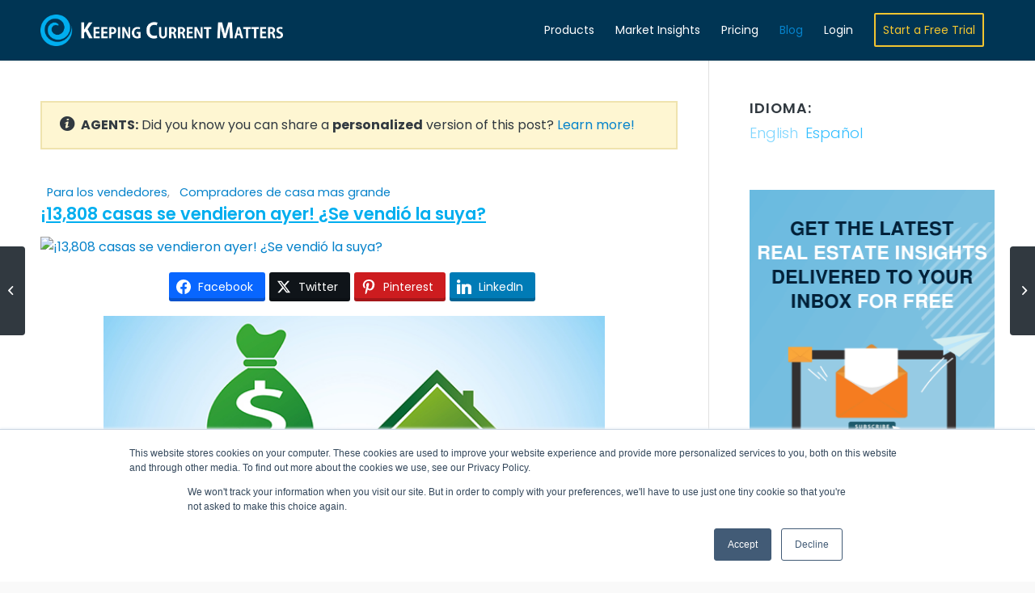

--- FILE ---
content_type: text/html; charset=UTF-8
request_url: https://www.keepingcurrentmatters.com/es/2015/01/29/13808-houses-sold-yesterday-did-yours
body_size: 20783
content:
<!DOCTYPE html>
<html lang="es" class=" html_stretched responsive av-preloader-disabled av-default-lightbox  html_header_top html_logo_left html_main_nav_header html_menu_right html_custom html_header_sticky html_header_shrinking_disabled html_mobile_menu_tablet html_header_searchicon_disabled html_content_align_center html_header_unstick_top_disabled html_header_stretch_disabled html_minimal_header html_minimal_header_shadow html_elegant-blog html_av-submenu-hidden html_av-submenu-display-click html_av-overlay-full html_av-submenu-noclone html_entry_id_2037283 av-cookies-no-cookie-consent ">

<head>
	<meta charset="UTF-8" />
	
	<!-- page title, displayed in your browser bar -->
	
	<link rel="icon" href="https://files.keepingcurrentmatters.com/favicon.ico" type="image/x-icon">

	<!-- mobile setting -->
	<meta name="viewport" content="width=device-width, initial-scale=1, maximum-scale=1">
	<!-- facebook domain verification -->
	<meta name="facebook-domain-verification" content="wgwd3zhf99v819fm501uswg72n5v5s" />

	<!-- Scripts/CSS and wp_head hook -->
	<meta name='robots' content='index, follow, max-image-preview:large, max-snippet:-1, max-video-preview:-1' />
	<style>img:is([sizes="auto" i], [sizes^="auto," i]) { contain-intrinsic-size: 3000px 1500px }</style>
	
<!-- Google Tag Manager for WordPress by gtm4wp.com -->
<script data-cfasync="false" data-pagespeed-no-defer>
	var gtm4wp_datalayer_name = "dataLayer";
	var dataLayer = dataLayer || [];
</script>
<!-- End Google Tag Manager for WordPress by gtm4wp.com -->
	<!-- This site is optimized with the Yoast SEO Premium plugin v25.4 (Yoast SEO v25.4) - https://yoast.com/wordpress/plugins/seo/ -->
	<title>¡13,808 casas se vendieron ayer! ¿Se vendió la suya? | Keeping Current Matters</title>
	<meta name="description" content="Hay algunos propietarios de casas que han estado esperando durante meses para conseguir el precio que ellos originalmente escogieron al poner su casa para la venta. Lo único que ellos tal vez tenga que considerar es… si no se ha vendido aun, tal ..." />
	<link rel="canonical" href="https://www.keepingcurrentmatters.com/2015/01/29/13808-houses-sold-yesterday-did-yours" />
	<meta property="og:locale" content="es_ES" />
	<meta property="og:type" content="article" />
	<meta property="og:title" content="¡13,808 casas se vendieron ayer! ¿Se vendió la suya?" />
	<meta property="og:description" content="Hay algunos propietarios de casas que han estado esperando durante meses para conseguir el precio que ellos originalmente escogieron al poner su casa para la venta. Lo único que ellos tal vez tenga que considerar es… si no se ha vendido aun, tal ..." />
	<meta property="og:url" content="https://www.keepingcurrentmatters.com/es/2015/01/29/13808-houses-sold-yesterday-did-yours/" />
	<meta property="og:site_name" content="Keeping Current Matters" />
	<meta property="article:published_time" content="2015-01-29T12:00:33+00:00" />
	<meta property="article:modified_time" content="2015-01-29T19:16:59+00:00" />
	<meta property="og:image" content="https:///" />
	<meta property="og:image:width" content="600" />
	<meta property="og:image:height" content="315" />
	<meta property="og:image:type" content="image/jpeg" />
	<meta name="author" content="The KCM Crew" />
	<meta name="twitter:card" content="summary_large_image" />
	<meta name="twitter:title" content="¡13,808 casas se vendieron ayer! ¿Se vendió la suya?" />
	<meta name="twitter:image" content="https:///" />
	<meta name="twitter:label1" content="Escrito por" />
	<meta name="twitter:data1" content="The KCM Crew" />
	<meta name="twitter:label2" content="Tiempo de lectura" />
	<meta name="twitter:data2" content="2 minutos" />
	<script type="application/ld+json" class="yoast-schema-graph">{"@context":"https://schema.org","@graph":[{"@type":"Article","@id":"https://www.keepingcurrentmatters.com/2015/01/29/13808-houses-sold-yesterday-did-yours/#article","isPartOf":{"@id":"https://www.keepingcurrentmatters.com/2015/01/29/13808-houses-sold-yesterday-did-yours/"},"author":{"name":"The KCM Crew","@id":"https://www.keepingcurrentmatters.com/#/schema/person/86c31fad53ede7b1cc96e018409503fc"},"headline":"¡13,808 casas se vendieron ayer! ¿Se vendió la suya?","datePublished":"2015-01-29T12:00:33+00:00","dateModified":"2015-01-29T19:16:59+00:00","mainEntityOfPage":{"@id":"https://www.keepingcurrentmatters.com/2015/01/29/13808-houses-sold-yesterday-did-yours/"},"wordCount":311,"commentCount":1,"publisher":{"@id":"https://www.keepingcurrentmatters.com/#organization"},"image":{"@id":"https://www.keepingcurrentmatters.com/2015/01/29/13808-houses-sold-yesterday-did-yours/#primaryimage"},"thumbnailUrl":"https://files.keepingcurrentmatters.com/wp-content/uploads/2015/01/07183543/Houses-Sold-Yesterday.jpg","articleSection":["For Sellers","Precios","Move-Up Buyers"],"inLanguage":"es","potentialAction":[{"@type":"CommentAction","name":"Comment","target":["https://www.keepingcurrentmatters.com/2015/01/29/13808-houses-sold-yesterday-did-yours/#respond"]}]},{"@type":"WebPage","@id":"https://www.keepingcurrentmatters.com/es/2015/01/29/13808-houses-sold-yesterday-did-yours/","url":"https://www.keepingcurrentmatters.com/es/2015/01/29/13808-houses-sold-yesterday-did-yours/","name":"¡13,808 casas se vendieron ayer! ¿Se vendió la suya? | Keeping Current Matters","isPartOf":{"@id":"https://www.keepingcurrentmatters.com/es/#website"},"primaryImageOfPage":{"@id":"https://www.keepingcurrentmatters.com/es/2015/01/29/13808-houses-sold-yesterday-did-yours/#primaryimage"},"image":{"@id":"https://www.keepingcurrentmatters.com/2015/01/29/13808-houses-sold-yesterday-did-yours/#primaryimage"},"thumbnailUrl":"https://files.keepingcurrentmatters.com/wp-content/uploads/2015/01/07183543/Houses-Sold-Yesterday.jpg","datePublished":"2015-01-29T12:00:33+00:00","dateModified":"2015-01-29T19:16:59+00:00","breadcrumb":{"@id":"https://www.keepingcurrentmatters.com/es/2015/01/29/13808-houses-sold-yesterday-did-yours/#breadcrumb"},"inLanguage":"es","potentialAction":[{"@type":"ReadAction","target":[["https://www.keepingcurrentmatters.com/es/2015/01/29/13808-houses-sold-yesterday-did-yours/"]]}]},{"@type":"ImageObject","inLanguage":"es","@id":"https://www.keepingcurrentmatters.com/es/2015/01/29/13808-houses-sold-yesterday-did-yours/#primaryimage","url":"https://files.keepingcurrentmatters.com/wp-content/uploads/2015/01/07183543/Houses-Sold-Yesterday.jpg","contentUrl":"https://files.keepingcurrentmatters.com/wp-content/uploads/2015/01/07183543/Houses-Sold-Yesterday.jpg","width":600,"height":315,"caption":"13,808 Houses Sold Yesterday! Did Yours? | Keeping Current Matters"},{"@type":"BreadcrumbList","@id":"https://www.keepingcurrentmatters.com/es/2015/01/29/13808-houses-sold-yesterday-did-yours/#breadcrumb","itemListElement":[{"@type":"ListItem","position":1,"name":"Home","item":"https://www.keepingcurrentmatters.com/es/home/"},{"@type":"ListItem","position":2,"name":"13,808 Houses Sold Yesterday! Did Yours?"}]},{"@type":"WebSite","@id":"https://www.keepingcurrentmatters.com/es/#website","url":"https://www.keepingcurrentmatters.com/es/","name":"Keeping Current Matters","description":"Fresh, relevant content","publisher":{"@id":"https://www.keepingcurrentmatters.com/es/#organization"},"potentialAction":[{"@type":"SearchAction","target":{"@type":"EntryPoint","urlTemplate":"https://www.keepingcurrentmatters.com/es/?s={search_term_string}"},"query-input":{"@type":"PropertyValueSpecification","valueRequired":true,"valueName":"search_term_string"}}],"inLanguage":"es"},{"@type":"Organization","@id":"https://www.keepingcurrentmatters.com/es/#organization","name":"Keeping Current Matters","url":"https://www.keepingcurrentmatters.com/es/","logo":{"@type":"ImageObject","inLanguage":"es","@id":"https://www.keepingcurrentmatters.com/es/#/schema/logo/image/","url":"https://files.keepingcurrentmatters.com/wp-content/uploads/2020/10/20123958/KCMLogoFlat.png","contentUrl":"https://files.keepingcurrentmatters.com/wp-content/uploads/2020/10/20123958/KCMLogoFlat.png","width":1769,"height":240,"caption":"Keeping Current Matters"},"image":{"@id":"https://www.keepingcurrentmatters.com/es/#/schema/logo/image/"}},{"@type":"Person","@id":"https://www.keepingcurrentmatters.com/#/schema/person/86c31fad53ede7b1cc96e018409503fc","name":"The KCM Crew","image":{"@type":"ImageObject","inLanguage":"es","@id":"https://www.keepingcurrentmatters.com/es/#/schema/person/image/","url":"https://secure.gravatar.com/avatar/b7e423ff3a9dff61d1b62a559d7f13ec74171ea5943f6dcd66937ae12678ab70?s=96&d=mm&r=g","contentUrl":"https://secure.gravatar.com/avatar/b7e423ff3a9dff61d1b62a559d7f13ec74171ea5943f6dcd66937ae12678ab70?s=96&d=mm&r=g","caption":"The KCM Crew"},"description":"We believe every family should feel confident when buying &amp; selling a home. KCM helps real estate professionals reach these families &amp; enables the agent to simply &amp; effectively explain a complex housing market. Take a 14-Day Free Trial of our monthly membership to see how we can help you!","url":"https://www.keepingcurrentmatters.com/es/author/charlotteharney/"}]}</script>
	<!-- / Yoast SEO Premium plugin. -->


<link rel="alternate" type="application/rss+xml" title="Keeping Current Matters &raquo; Feed" href="https://www.keepingcurrentmatters.com/es/feed/" />
<link rel="alternate" type="application/rss+xml" title="Keeping Current Matters &raquo; Feed de los comentarios" href="https://www.keepingcurrentmatters.com/es/comments/feed/" />
<link rel="alternate" type="application/rss+xml" title="Keeping Current Matters &raquo; Comentario ¡13,808 casas se vendieron ayer! ¿Se vendió la suya? del feed" href="https://www.keepingcurrentmatters.com/es/2015/01/29/13808-houses-sold-yesterday-did-yours/feed/" />
<link rel='stylesheet' id='avia-grid-css' href='https://www.keepingcurrentmatters.com/wp-content/themes/enfold/css/grid.css?ver=4.7.5' type='text/css' media='all' />
<link rel='stylesheet' id='avia-base-css' href='https://www.keepingcurrentmatters.com/wp-content/themes/enfold/css/base.css?ver=4.7.5' type='text/css' media='all' />
<link rel='stylesheet' id='avia-layout-css' href='https://www.keepingcurrentmatters.com/wp-content/themes/enfold/css/layout.css?ver=4.7.5' type='text/css' media='all' />
<link rel='stylesheet' id='avia-module-audioplayer-css' href='https://www.keepingcurrentmatters.com/wp-content/themes/enfold/config-templatebuilder/avia-shortcodes/audio-player/audio-player.css?ver=6.8.1' type='text/css' media='all' />
<link rel='stylesheet' id='avia-module-button-css' href='https://www.keepingcurrentmatters.com/wp-content/themes/enfold/config-templatebuilder/avia-shortcodes/buttons/buttons.css?ver=6.8.1' type='text/css' media='all' />
<link rel='stylesheet' id='avia-module-buttonrow-css' href='https://www.keepingcurrentmatters.com/wp-content/themes/enfold/config-templatebuilder/avia-shortcodes/buttonrow/buttonrow.css?ver=6.8.1' type='text/css' media='all' />
<link rel='stylesheet' id='avia-module-button-fullwidth-css' href='https://www.keepingcurrentmatters.com/wp-content/themes/enfold/config-templatebuilder/avia-shortcodes/buttons_fullwidth/buttons_fullwidth.css?ver=6.8.1' type='text/css' media='all' />
<link rel='stylesheet' id='avia-module-contact-css' href='https://www.keepingcurrentmatters.com/wp-content/themes/enfold/config-templatebuilder/avia-shortcodes/contact/contact.css?ver=6.8.1' type='text/css' media='all' />
<link rel='stylesheet' id='avia-module-countdown-css' href='https://www.keepingcurrentmatters.com/wp-content/themes/enfold/config-templatebuilder/avia-shortcodes/countdown/countdown.css?ver=6.8.1' type='text/css' media='all' />
<link rel='stylesheet' id='avia-module-gallery-css' href='https://www.keepingcurrentmatters.com/wp-content/themes/enfold/config-templatebuilder/avia-shortcodes/gallery/gallery.css?ver=6.8.1' type='text/css' media='all' />
<link rel='stylesheet' id='avia-module-slideshow-css' href='https://www.keepingcurrentmatters.com/wp-content/themes/enfold/config-templatebuilder/avia-shortcodes/slideshow/slideshow.css?ver=6.8.1' type='text/css' media='all' />
<link rel='stylesheet' id='avia-module-gallery-hor-css' href='https://www.keepingcurrentmatters.com/wp-content/themes/enfold/config-templatebuilder/avia-shortcodes/gallery_horizontal/gallery_horizontal.css?ver=6.8.1' type='text/css' media='all' />
<link rel='stylesheet' id='avia-module-maps-css' href='https://www.keepingcurrentmatters.com/wp-content/themes/enfold/config-templatebuilder/avia-shortcodes/google_maps/google_maps.css?ver=6.8.1' type='text/css' media='all' />
<link rel='stylesheet' id='avia-module-gridrow-css' href='https://www.keepingcurrentmatters.com/wp-content/themes/enfold/config-templatebuilder/avia-shortcodes/grid_row/grid_row.css?ver=6.8.1' type='text/css' media='all' />
<link rel='stylesheet' id='avia-module-heading-css' href='https://www.keepingcurrentmatters.com/wp-content/themes/enfold/config-templatebuilder/avia-shortcodes/heading/heading.css?ver=6.8.1' type='text/css' media='all' />
<link rel='stylesheet' id='avia-module-rotator-css' href='https://www.keepingcurrentmatters.com/wp-content/themes/enfold/config-templatebuilder/avia-shortcodes/headline_rotator/headline_rotator.css?ver=6.8.1' type='text/css' media='all' />
<link rel='stylesheet' id='avia-module-hr-css' href='https://www.keepingcurrentmatters.com/wp-content/themes/enfold/config-templatebuilder/avia-shortcodes/hr/hr.css?ver=6.8.1' type='text/css' media='all' />
<link rel='stylesheet' id='avia-module-icon-css' href='https://www.keepingcurrentmatters.com/wp-content/themes/enfold/config-templatebuilder/avia-shortcodes/icon/icon.css?ver=6.8.1' type='text/css' media='all' />
<link rel='stylesheet' id='avia-module-iconbox-css' href='https://www.keepingcurrentmatters.com/wp-content/themes/enfold/config-templatebuilder/avia-shortcodes/iconbox/iconbox.css?ver=6.8.1' type='text/css' media='all' />
<link rel='stylesheet' id='avia-module-icongrid-css' href='https://www.keepingcurrentmatters.com/wp-content/themes/enfold/config-templatebuilder/avia-shortcodes/icongrid/icongrid.css?ver=6.8.1' type='text/css' media='all' />
<link rel='stylesheet' id='avia-module-iconlist-css' href='https://www.keepingcurrentmatters.com/wp-content/themes/enfold/config-templatebuilder/avia-shortcodes/iconlist/iconlist.css?ver=6.8.1' type='text/css' media='all' />
<link rel='stylesheet' id='avia-module-image-css' href='https://www.keepingcurrentmatters.com/wp-content/themes/enfold/config-templatebuilder/avia-shortcodes/image/image.css?ver=6.8.1' type='text/css' media='all' />
<link rel='stylesheet' id='avia-module-hotspot-css' href='https://www.keepingcurrentmatters.com/wp-content/themes/enfold/config-templatebuilder/avia-shortcodes/image_hotspots/image_hotspots.css?ver=6.8.1' type='text/css' media='all' />
<link rel='stylesheet' id='avia-module-slideshow-contentpartner-css' href='https://www.keepingcurrentmatters.com/wp-content/themes/enfold/config-templatebuilder/avia-shortcodes/contentslider/contentslider.css?ver=6.8.1' type='text/css' media='all' />
<link rel='stylesheet' id='avia-module-postslider-css' href='https://www.keepingcurrentmatters.com/wp-content/themes/enfold/config-templatebuilder/avia-shortcodes/postslider/postslider.css?ver=6.8.1' type='text/css' media='all' />
<link rel='stylesheet' id='avia-module-magazine-css' href='https://www.keepingcurrentmatters.com/wp-content/themes/enfold/config-templatebuilder/avia-shortcodes/magazine/magazine.css?ver=6.8.1' type='text/css' media='all' />
<link rel='stylesheet' id='avia-module-masonry-css' href='https://www.keepingcurrentmatters.com/wp-content/themes/enfold/config-templatebuilder/avia-shortcodes/masonry_entries/masonry_entries.css?ver=6.8.1' type='text/css' media='all' />
<link rel='stylesheet' id='avia-siteloader-css' href='https://www.keepingcurrentmatters.com/wp-content/themes/enfold/css/avia-snippet-site-preloader.css?ver=6.8.1' type='text/css' media='all' />
<link rel='stylesheet' id='avia-module-menu-css' href='https://www.keepingcurrentmatters.com/wp-content/themes/enfold/config-templatebuilder/avia-shortcodes/menu/menu.css?ver=6.8.1' type='text/css' media='all' />
<link rel='stylesheet' id='avia-modfule-notification-css' href='https://www.keepingcurrentmatters.com/wp-content/themes/enfold/config-templatebuilder/avia-shortcodes/notification/notification.css?ver=6.8.1' type='text/css' media='all' />
<link rel='stylesheet' id='avia-module-numbers-css' href='https://www.keepingcurrentmatters.com/wp-content/themes/enfold/config-templatebuilder/avia-shortcodes/numbers/numbers.css?ver=6.8.1' type='text/css' media='all' />
<link rel='stylesheet' id='avia-module-promobox-css' href='https://www.keepingcurrentmatters.com/wp-content/themes/enfold/config-templatebuilder/avia-shortcodes/promobox/promobox.css?ver=6.8.1' type='text/css' media='all' />
<link rel='stylesheet' id='avia-module-slideshow-accordion-css' href='https://www.keepingcurrentmatters.com/wp-content/themes/enfold/config-templatebuilder/avia-shortcodes/slideshow_accordion/slideshow_accordion.css?ver=6.8.1' type='text/css' media='all' />
<link rel='stylesheet' id='avia-module-slideshow-feature-image-css' href='https://www.keepingcurrentmatters.com/wp-content/themes/enfold/config-templatebuilder/avia-shortcodes/slideshow_feature_image/slideshow_feature_image.css?ver=6.8.1' type='text/css' media='all' />
<link rel='stylesheet' id='avia-module-social-css' href='https://www.keepingcurrentmatters.com/wp-content/themes/enfold/config-templatebuilder/avia-shortcodes/social_share/social_share.css?ver=6.8.1' type='text/css' media='all' />
<link rel='stylesheet' id='avia-module-tabsection-css' href='https://www.keepingcurrentmatters.com/wp-content/themes/enfold/config-templatebuilder/avia-shortcodes/tab_section/tab_section.css?ver=6.8.1' type='text/css' media='all' />
<link rel='stylesheet' id='avia-module-table-css' href='https://www.keepingcurrentmatters.com/wp-content/themes/enfold/config-templatebuilder/avia-shortcodes/table/table.css?ver=6.8.1' type='text/css' media='all' />
<link rel='stylesheet' id='avia-module-tabs-css' href='https://www.keepingcurrentmatters.com/wp-content/themes/enfold/config-templatebuilder/avia-shortcodes/tabs/tabs.css?ver=6.8.1' type='text/css' media='all' />
<link rel='stylesheet' id='avia-module-team-css' href='https://www.keepingcurrentmatters.com/wp-content/themes/enfold/config-templatebuilder/avia-shortcodes/team/team.css?ver=6.8.1' type='text/css' media='all' />
<link rel='stylesheet' id='avia-module-testimonials-css' href='https://www.keepingcurrentmatters.com/wp-content/themes/enfold/config-templatebuilder/avia-shortcodes/testimonials/testimonials.css?ver=6.8.1' type='text/css' media='all' />
<link rel='stylesheet' id='avia-module-toggles-css' href='https://www.keepingcurrentmatters.com/wp-content/themes/enfold/config-templatebuilder/avia-shortcodes/toggles/toggles.css?ver=6.8.1' type='text/css' media='all' />
<link rel='stylesheet' id='avia-module-video-css' href='https://www.keepingcurrentmatters.com/wp-content/themes/enfold/config-templatebuilder/avia-shortcodes/video/video.css?ver=6.8.1' type='text/css' media='all' />
<link rel='stylesheet' id='kcm-pricing-fontawesome-css' href='https://www.keepingcurrentmatters.com/wp-content/plugins/kcm-pricing-matrix/public/css/all.css?ver=1.0.0' type='text/css' media='all' />
<link rel='stylesheet' id='avia-scs-css' href='https://www.keepingcurrentmatters.com/wp-content/themes/enfold/css/shortcodes.css?ver=4.7.5' type='text/css' media='all' />
<link rel='stylesheet' id='avia-popup-css-css' href='https://www.keepingcurrentmatters.com/wp-content/themes/enfold/js/aviapopup/magnific-popup.css?ver=4.7.5' type='text/css' media='screen' />
<link rel='stylesheet' id='avia-lightbox-css' href='https://www.keepingcurrentmatters.com/wp-content/themes/enfold/css/avia-snippet-lightbox.css?ver=4.7.5' type='text/css' media='screen' />
<link rel='stylesheet' id='avia-widget-css-css' href='https://www.keepingcurrentmatters.com/wp-content/themes/enfold/css/avia-snippet-widget.css?ver=4.7.5' type='text/css' media='screen' />
<link rel='stylesheet' id='avia-dynamic-css' href='https://www.keepingcurrentmatters.com/wp-content/uploads/dynamic_avia/enfold_child.css?ver=6966bd3e6011c' type='text/css' media='all' />
<link rel='stylesheet' id='avia-custom-css' href='https://www.keepingcurrentmatters.com/wp-content/themes/enfold/css/custom.css?ver=4.7.5' type='text/css' media='all' />
<link rel='stylesheet' id='avia-style-css' href='https://www.keepingcurrentmatters.com/wp-content/themes/enfold-child/style.css?ver=4.7.5' type='text/css' media='all' />
<style id='akismet-widget-style-inline-css' type='text/css'>

			.a-stats {
				--akismet-color-mid-green: #357b49;
				--akismet-color-white: #fff;
				--akismet-color-light-grey: #f6f7f7;

				max-width: 350px;
				width: auto;
			}

			.a-stats * {
				all: unset;
				box-sizing: border-box;
			}

			.a-stats strong {
				font-weight: 600;
			}

			.a-stats a.a-stats__link,
			.a-stats a.a-stats__link:visited,
			.a-stats a.a-stats__link:active {
				background: var(--akismet-color-mid-green);
				border: none;
				box-shadow: none;
				border-radius: 8px;
				color: var(--akismet-color-white);
				cursor: pointer;
				display: block;
				font-family: -apple-system, BlinkMacSystemFont, 'Segoe UI', 'Roboto', 'Oxygen-Sans', 'Ubuntu', 'Cantarell', 'Helvetica Neue', sans-serif;
				font-weight: 500;
				padding: 12px;
				text-align: center;
				text-decoration: none;
				transition: all 0.2s ease;
			}

			/* Extra specificity to deal with TwentyTwentyOne focus style */
			.widget .a-stats a.a-stats__link:focus {
				background: var(--akismet-color-mid-green);
				color: var(--akismet-color-white);
				text-decoration: none;
			}

			.a-stats a.a-stats__link:hover {
				filter: brightness(110%);
				box-shadow: 0 4px 12px rgba(0, 0, 0, 0.06), 0 0 2px rgba(0, 0, 0, 0.16);
			}

			.a-stats .count {
				color: var(--akismet-color-white);
				display: block;
				font-size: 1.5em;
				line-height: 1.4;
				padding: 0 13px;
				white-space: nowrap;
			}
		
</style>
<link rel='stylesheet' id='essb-compiledcache-css' href='https://www.keepingcurrentmatters.com/wp-content/uploads/essb-cache/76b7405c3ecfec88f7dd2d95897d5cf2.css?ver=10.0' type='text/css' media='all' />
<script type="63700ba490b913aa6cc264ff-text/javascript" src="https://www.keepingcurrentmatters.com/wp-content/plugins/kcm-blogs/public/js/masonry.pkgd.min.js?ver=1.0.0" id="kcm-masonry-js"></script>
<script type="63700ba490b913aa6cc264ff-text/javascript" src="https://www.keepingcurrentmatters.com/wp-content/plugins/kcm-blogs/public/js/vue-masonry-plugin-window.js?ver=1.0.0" id="kcm-vue-masonry-js"></script>
<script type="63700ba490b913aa6cc264ff-text/javascript" src="https://www.keepingcurrentmatters.com/wp-content/plugins/kcm-pricing-matrix/public/js/vue.js?ver=1.0.0" id="kcm-pricing-vue-js"></script>
<script type="63700ba490b913aa6cc264ff-text/javascript" src="https://www.keepingcurrentmatters.com/wp-content/plugins/kcm-pricing-matrix/public/js/axios.min.js?ver=1.0.0" id="kcm-pricing-axios-js"></script>
<script type="63700ba490b913aa6cc264ff-text/javascript" src="https://www.keepingcurrentmatters.com/wp-content/themes/enfold/js/avia-compat.js?ver=4.7.5" id="avia-compat-js"></script>

<link rel='shortlink' href='https://www.keepingcurrentmatters.com/es/?p=2037283' />
		<script type="63700ba490b913aa6cc264ff-text/javascript">
				(function(c,l,a,r,i,t,y){
					c[a]=c[a]||function(){(c[a].q=c[a].q||[]).push(arguments)};t=l.createElement(r);t.async=1;
					t.src="https://www.clarity.ms/tag/"+i+"?ref=wordpress";y=l.getElementsByTagName(r)[0];y.parentNode.insertBefore(t,y);
				})(window, document, "clarity", "script", "uxu360kw7e");
		</script>
		<style>
.qtranxs_flag_en {background-image: url(http://www.keepingcurrentmatters.com/wp-content/plugins/qtranslate-x/flags/gb.png); background-repeat: no-repeat;}
</style>
<link hreflang="en" href="https://www.keepingcurrentmatters.com/2015/01/29/13808-houses-sold-yesterday-did-yours" rel="alternate" />
<link hreflang="es" href="https://www.keepingcurrentmatters.com/es/2015/01/29/13808-houses-sold-yesterday-did-yours" rel="alternate" />
<link hreflang="x-default" href="https://www.keepingcurrentmatters.com/2015/01/29/13808-houses-sold-yesterday-did-yours" rel="alternate" />
<meta name="generator" content="qTranslate-XT 3.14.2" />

<!-- Google Tag Manager for WordPress by gtm4wp.com -->
<!-- GTM Container placement set to automatic -->
<script data-cfasync="false" data-pagespeed-no-defer>
	var dataLayer_content = {"pagePostType":"post","pagePostType2":"single-post","pageCategory":["sellers","home-prices","move-up"],"pagePostAuthor":"The KCM Crew"};
	dataLayer.push( dataLayer_content );
</script>
<script data-cfasync="false">
(function(w,d,s,l,i){w[l]=w[l]||[];w[l].push({'gtm.start':
new Date().getTime(),event:'gtm.js'});var f=d.getElementsByTagName(s)[0],
j=d.createElement(s),dl=l!='dataLayer'?'&l='+l:'';j.async=true;j.src=
'//www.googletagmanager.com/gtm.js?id='+i+dl;f.parentNode.insertBefore(j,f);
})(window,document,'script','dataLayer','GTM-PZWT28');
</script>
<!-- End Google Tag Manager for WordPress by gtm4wp.com --><link rel="profile" href="https://gmpg.org/xfn/11" />
<link rel="alternate" type="application/rss+xml" title="Keeping Current Matters RSS2 Feed" href="https://www.keepingcurrentmatters.com/es/feed/" />
<link rel="pingback" href="https://www.keepingcurrentmatters.com/xmlrpc.php" />

<style type='text/css' media='screen'>
 #top #header_main > .container, #top #header_main > .container .main_menu  .av-main-nav > li > a, #top #header_main #menu-item-shop .cart_dropdown_link{ height:75px; line-height: 75px; }
 .html_top_nav_header .av-logo-container{ height:75px;  }
 .html_header_top.html_header_sticky #top #wrap_all #main{ padding-top:75px; } 
</style>
<!--[if lt IE 9]><script src="https://www.keepingcurrentmatters.com/wp-content/themes/enfold/js/html5shiv.js"></script><![endif]-->
<link rel="icon" href="https://files.keepingcurrentmatters.com/favicon.ico" type="image/x-icon">

<script type="63700ba490b913aa6cc264ff-text/javascript">var essb_settings = {"ajax_url":"https:\/\/www.keepingcurrentmatters.com\/wp-admin\/admin-ajax.php","essb3_nonce":"61a439c1d7","essb3_plugin_url":"https:\/\/www.keepingcurrentmatters.com\/wp-content\/plugins\/easy-social-share-buttons3","essb3_stats":false,"essb3_ga":false,"essb3_ga_ntg":false,"blog_url":"https:\/\/www.keepingcurrentmatters.com\/","post_id":"2037283"};</script><style type='text/css'>
@font-face {font-family: 'entypo-fontello'; font-weight: normal; font-style: normal; font-display: auto;
src: url('https://www.keepingcurrentmatters.com/wp-content/themes/enfold/config-templatebuilder/avia-template-builder/assets/fonts/entypo-fontello.eot');
src: url('https://www.keepingcurrentmatters.com/wp-content/themes/enfold/config-templatebuilder/avia-template-builder/assets/fonts/entypo-fontello.eot?#iefix') format('embedded-opentype'), 
url('https://www.keepingcurrentmatters.com/wp-content/themes/enfold/config-templatebuilder/avia-template-builder/assets/fonts/entypo-fontello.woff') format('woff'),
url('https://www.keepingcurrentmatters.com/wp-content/themes/enfold/config-templatebuilder/avia-template-builder/assets/fonts/entypo-fontello.woff2') format('woff2'),
url('https://www.keepingcurrentmatters.com/wp-content/themes/enfold/config-templatebuilder/avia-template-builder/assets/fonts/entypo-fontello.ttf') format('truetype'), 
url('https://www.keepingcurrentmatters.com/wp-content/themes/enfold/config-templatebuilder/avia-template-builder/assets/fonts/entypo-fontello.svg#entypo-fontello') format('svg');
} #top .avia-font-entypo-fontello, body .avia-font-entypo-fontello, html body [data-av_iconfont='entypo-fontello']:before{ font-family: 'entypo-fontello'; }
</style>

<!--
Debugging Info for Theme support: 

Theme: Enfold
Version: 4.7.5
Installed: enfold
AviaFramework Version: 5.0
AviaBuilder Version: 4.7.1.1
aviaElementManager Version: 1.0.1
- - - - - - - - - - -
ChildTheme: Enfold Child
ChildTheme Version: 1.1
ChildTheme Installed: enfold

ML:512-PU:21-PLA:31
WP:6.8.1
Compress: CSS:disabled - JS:disabled
Updates: enabled - deprecated Envato API - register Envato Token
PLAu:28
--><noscript><style id="rocket-lazyload-nojs-css">.rll-youtube-player, [data-lazy-src]{display:none !important;}</style></noscript>

	<script type="63700ba490b913aa6cc264ff-text/javascript" src="https://www.keepingcurrentmatters.com/wp-content/themes/enfold-child/main.js?v=1.250226.1"></script>

	<meta property="og:ttl" content="864000" />

	<!-- GOOGLE ANALYTICS CODE -->
	<script type="63700ba490b913aa6cc264ff-text/javascript">
		(function(i, s, o, g, r, a, m) {
			i['GoogleAnalyticsObject'] = r;
			i[r] = i[r] || function() {
				(i[r].q = i[r].q || []).push(arguments)
			}, i[r].l = 1 * new Date();
			a = s.createElement(o),
				m = s.getElementsByTagName(o)[0];
			a.async = 1;
			a.src = g;
			m.parentNode.insertBefore(a, m)
		})(window, document, 'script', '//www.google-analytics.com/analytics.js', 'ga');

		ga('create', 'UA-17848876-1', 'auto', {
			'allowLinker': true
		});
		ga('require', 'linker');
		ga('linker:autoLink', ['mykcm.com']);
		ga('send', 'pageview');
	</script>

	<!-- Start of HubSpot Embed Code -->
		    <script type="63700ba490b913aa6cc264ff-text/javascript" id="hs-script-loader" async defer src="//js.hs-scripts.com/6682367.js"></script>
		<!-- End of HubSpot Embed Code -->
	<!-- CF -->


	<script src="https://player.vimeo.com/api/player.js" type="63700ba490b913aa6cc264ff-text/javascript"></script>

	<script type="63700ba490b913aa6cc264ff-text/javascript">
		var head = document.head;
		var script = document.createElement('script');
		script.type = 'text/javascript';
		script.src = "https://t.keepingcurrentmatters.com/v1/lst/universal-script?ph=4ac41c9f3649b8789d78e72c460a11d17a00e4413c102fbf4fe39d565169f36b&tag=!clicked&ref_url=" + encodeURI(document.URL) ;
		head.appendChild(script);
	</script>
	
</head>




<body id="top" class="wp-singular post-template-default single single-post postid-2037283 single-format-standard wp-theme-enfold wp-child-theme-enfold-child stretched poppins-custom poppins  essb-10.0" itemscope="itemscope" itemtype="https://schema.org/WebPage" >
	<!-- NEW SERVER -->
	
	<div id='wrap_all'>

		
<header id='header' class='all_colors header_color dark_bg_color  av_header_top av_logo_left av_main_nav_header av_menu_right av_custom av_header_sticky av_header_shrinking_disabled av_header_stretch_disabled av_mobile_menu_tablet av_header_searchicon_disabled av_header_unstick_top_disabled av_minimal_header av_minimal_header_shadow av_bottom_nav_disabled  av_alternate_logo_active av_header_border_disabled'  role="banner" itemscope="itemscope" itemtype="https://schema.org/WPHeader" >

		<div  id='header_main' class='container_wrap container_wrap_logo'>
	
        <div class='container av-logo-container'><div class='inner-container'><span class='logo'><a href='https://www.keepingcurrentmatters.com/es/'><img height='100' width='300' src='https://files.keepingcurrentmatters.com/wp-content/uploads/2024/08/01122403/KCMBannerNoWebsiteDarkLarge.png' alt='Keeping Current Matters' title='' /></a></span><nav class='main_menu' data-selectname='Selecciona una página'  role="navigation" itemscope="itemscope" itemtype="https://schema.org/SiteNavigationElement" ><div class="avia-menu av-main-nav-wrap"><ul id="avia-menu" class="menu av-main-nav"><li id="menu-item-2100674" class="menu-item menu-item-type-custom menu-item-object-custom menu-item-has-children menu-item-top-level menu-item-top-level-1"><a href="#" itemprop="url"><span class="avia-bullet"></span><span class="avia-menu-text">Products</span><span class="avia-menu-fx"><span class="avia-arrow-wrap"><span class="avia-arrow"></span></span></span></a>


<ul class="sub-menu">
	<li id="menu-item-2100675" class="menu-item menu-item-type-post_type menu-item-object-page"><a href="https://www.keepingcurrentmatters.com/es/social-edge/" itemprop="url"><span class="avia-bullet"></span><span class="avia-menu-text">Social Edge</span></a></li>
	<li id="menu-item-2100676" class="menu-item menu-item-type-post_type menu-item-object-page"><a href="https://www.keepingcurrentmatters.com/es/playbooks/" itemprop="url"><span class="avia-bullet"></span><span class="avia-menu-text">Playbooks</span></a></li>
	<li id="menu-item-2100677" class="menu-item menu-item-type-post_type menu-item-object-page"><a href="https://www.keepingcurrentmatters.com/es/realtalk/" itemprop="url"><span class="avia-bullet"></span><span class="avia-menu-text">RealTalk</span></a></li>
</ul>
</li>
<li id="menu-item-2094327" class="menu-item menu-item-type-post_type menu-item-object-page menu-item-mega-parent  menu-item-top-level menu-item-top-level-2"><a href="https://www.keepingcurrentmatters.com/es/resource/" itemprop="url"><span class="avia-bullet"></span><span class="avia-menu-text">Market Insights</span><span class="avia-menu-fx"><span class="avia-arrow-wrap"><span class="avia-arrow"></span></span></span></a></li>
<li id="menu-item-2100670" class="menu-item menu-item-type-post_type menu-item-object-page menu-item-top-level menu-item-top-level-3"><a href="https://www.keepingcurrentmatters.com/es/pricing/" itemprop="url"><span class="avia-bullet"></span><span class="avia-menu-text">Pricing</span><span class="avia-menu-fx"><span class="avia-arrow-wrap"><span class="avia-arrow"></span></span></span></a></li>
<li id="menu-item-517" class="hide-on-mobile menu-item menu-item-type-post_type menu-item-object-page menu-item-mega-parent  menu-item-top-level menu-item-top-level-4 current-menu-item"><a href="https://www.keepingcurrentmatters.com/es/blog/" itemprop="url"><span class="avia-bullet"></span><span class="avia-menu-text">Blog</span><span class="avia-menu-fx"><span class="avia-arrow-wrap"><span class="avia-arrow"></span></span></span></a></li>
<li id="menu-item-2100672" class="menu-item menu-item-type-custom menu-item-object-custom menu-item-mega-parent  menu-item-top-level menu-item-top-level-5"><a href="https://www.mykcm.com" itemprop="url"><span class="avia-bullet"></span><span class="avia-menu-text">Login</span><span class="avia-menu-fx"><span class="avia-arrow-wrap"><span class="avia-arrow"></span></span></span></a></li>
<li id="menu-item-1111" class="hide-on-mobile main-menu-trial-link menu-item menu-item-type-custom menu-item-object-custom av-menu-button av-menu-button-bordered menu-item-top-level menu-item-top-level-6"><a href="/es/trial/" itemprop="url"><span class="avia-bullet"></span><span class="avia-menu-text">Start a Free Trial</span><span class="avia-menu-fx"><span class="avia-arrow-wrap"><span class="avia-arrow"></span></span></span></a></li>
<li class="av-burger-menu-main menu-item-avia-special ">
	        			<a href="#" aria-label="Menú" aria-hidden="false">
							<span class="av-hamburger av-hamburger--spin av-js-hamburger">
								<span class="av-hamburger-box">
						          <span class="av-hamburger-inner"></span>
						          <strong>Menú</strong>
								</span>
							</span>
							<span class="avia_hidden_link_text">Menú</span>
						</a>
	        		   </li></ul></div></nav></div> </div> 
		<!-- end container_wrap-->
		</div>
		<div class='header_bg'></div>

<!-- end header -->
</header>

		<div id='main' data-scroll-offset='75'>

			<div class='container_wrap container_wrap_first main_color sidebar_right'>
	<div class='container template-blog template-single-blog '>
		<main class='content units av-content-small alpha '  role="main" itemscope="itemscope" itemtype="https://schema.org/Blog" >

			<div class='row only_mobile'>
				
<ul class="language-chooser language-chooser-dropdown qtranxs_language_chooser" id="qtranslate-chooser">
<li class="lang-en"><a href="https://www.keepingcurrentmatters.com/en/2015/01/29/13808-houses-sold-yesterday-did-yours" title="English (en)"><span>English</span></a></li>
<li class="lang-es active"><a href="https://www.keepingcurrentmatters.com/es/2015/01/29/13808-houses-sold-yesterday-did-yours" title="Español (es)"><span>Español</span></a></li>
<script type="63700ba490b913aa6cc264ff-text/javascript">
// <![CDATA[
var lc = document.getElementById('qtranslate-chooser');
var s = document.createElement('select');
s.id = 'qtranxs_select_qtranslate-chooser';
lc.parentNode.insertBefore(s,lc);

		var sb = document.getElementById('qtranxs_select_qtranslate-chooser');
		var o = document.createElement('option');
		var l = document.createTextNode('English');
		
		o.value = 'https://www.keepingcurrentmatters.com/en/2015/01/29/13808-houses-sold-yesterday-did-yours';
		o.appendChild(l);
		sb.appendChild(o);
		
		var sb = document.getElementById('qtranxs_select_qtranslate-chooser');
		var o = document.createElement('option');
		var l = document.createTextNode('Español');
		o.selected = 'selected';
		o.value = 'https://www.keepingcurrentmatters.com/es/2015/01/29/13808-houses-sold-yesterday-did-yours';
		o.appendChild(l);
		sb.appendChild(o);
		s.onchange = function() { document.location.href = this.value;}
lc.style.display='none';
// ]]>
</script>
</ul><div class="qtranxs_widget_end"></div>
			</div>

							<div style="background-color:#fef6d2; border:solid 2px #efe3ae; padding:15px 22px; margin:0 4.6% 40px 0;"><span class="av_font_icon avia_animate_when_visible av-icon-style-  av-no-color avia-icon-pos-left " style=""><span class='av-icon-char' style='font-size:20px;line-height:20px;' aria-hidden='true' data-av_icon='' data-av_iconfont='entypo-fontello'></span></span> <span style="font-weight:bold; color:#313940;">AGENTS:</span> Did you know you can share a <span style="font-weight:bold; color:#313940;">personalized</span> version of this post? <a href="/personalized-posts?datacat=Trial&dataaction=Blog&datalabel=Blog_Link_SharePersonalizedBlog_ShareButtons">Learn more!</a></div>
						<!-- rendered via api --><article class='es_post_fix post-entry post-entry-type-standard post-entry-2037283 post-loop- post-parity-even single-big post-2037283 post type-post status-publish format-standard has-post-thumbnail hentry category-sellers category-home-prices category-move-up'  itemscope="itemscope" itemtype="https://schema.org/BlogPosting" itemprop="blogPost" ><div class='entry-content-wrapper clearfix standard-content'><header class="entry-content-header"><span class="blog-categories minor-meta"><a href='/category/sellers/' rel='tag'>Para los vendedores</a>, <a href='/category/move-up/' rel='tag'>Compradores de casa mas grande</a></span><h1 class='post-title entry-title' itemprop='headline'>
                        <a href='https://www.keepingcurrentmatters.com/es/2015/01/29/13808-houses-sold-yesterday-did-yours/' rel='bookmark' title='¡13,808 casas se vendieron ayer! ¿Se vendió la suya?'>¡13,808 casas se vendieron ayer! ¿Se vendió la suya?<span class='post-format-icon minor-meta'></span></a>
                    </h1><span class="av-vertical-delimiter"></span><div class="big-preview single-big"><a href="https:///" title="

Hay algunos propietarios de casas que han estado esperando durante meses para conseguir el precio que ellos originalmente escogieron al poner su casa para la venta. Lo único que ellos tal vez tenga que considerar es… si no se ha vendido aun, tal ..."><img src='https:///' alt='¡13,808 casas se vendieron ayer! ¿Se vendió la suya?'/></a></div><div class="api-entry-content entry-content"  itemprop="text" ><div class="essb_links essb_counter_modern_right essb_displayed_shortcode essb_share essb_template_flat-retina essb_298448691 essb_links_center print-no" id="essb_displayed_shortcode_298448691" data-essb-postid="2037283" data-essb-position="shortcode" data-essb-button-style="button" data-essb-template="flat-retina" data-essb-counter-pos="right" data-essb-url="https://www.keepingcurrentmatters.com/es/2015/01/29/13808-houses-sold-yesterday-did-yours" data-essb-fullurl="https://www.keepingcurrentmatters.com/es/2015/01/29/13808-houses-sold-yesterday-did-yours" data-essb-instance="298448691"><ul class="essb_links_list"><li class="essb_item essb_link_facebook nolightbox essb_link_svg_icon"> <a href="https://www.facebook.com/sharer/sharer.php?u=https%3A%2F%2Fwww.keepingcurrentmatters.com%2Fes%2F2015%2F01%2F29%2F13808-houses-sold-yesterday-did-yours&t=%C2%A113%2C808+casas+se+vendieron+ayer%21+%C2%BFSe+vendi%C3%B3+la+suya%3F" title="Share on Facebook" onclick="if (!window.__cfRLUnblockHandlers) return false; essb.window(&#39;https://www.facebook.com/sharer/sharer.php?u=https%3A%2F%2Fwww.keepingcurrentmatters.com%2Fes%2F2015%2F01%2F29%2F13808-houses-sold-yesterday-did-yours&t=%C2%A113%2C808+casas+se+vendieron+ayer%21+%C2%BFSe+vendi%C3%B3+la+suya%3F&#39;,&#39;facebook&#39;,&#39;298448691&#39;); return false;" target="_blank" rel="nofollow" class="nolightbox essb-s-bg-facebook essb-s-bgh-facebook essb-s-c-light essb-s-hover-effect essb-s-bg-network essb-s-bgh-network" data-cf-modified-63700ba490b913aa6cc264ff-=""><span class="essb_icon essb_icon_facebook"><svg class="essb-svg-icon essb-svg-icon-facebook" aria-hidden="true" role="img" focusable="false" xmlns="http://www.w3.org/2000/svg" width="16" height="16" viewBox="0 0 16 16"><path d="M16 8.049c0-4.446-3.582-8.05-8-8.05C3.58 0-.002 3.603-.002 8.05c0 4.017 2.926 7.347 6.75 7.951v-5.625h-2.03V8.05H6.75V6.275c0-2.017 1.195-3.131 3.022-3.131.876 0 1.791.157 1.791.157v1.98h-1.009c-.993 0-1.303.621-1.303 1.258v1.51h2.218l-.354 2.326H9.25V16c3.824-.604 6.75-3.934 6.75-7.951"></path></svg></span><span class="essb_network_name">Facebook</span></a></li><li class="essb_item essb_link_twitter nolightbox essb_link_twitter_x essb_link_svg_icon"> <a href="https://x.com/intent/post?text=¡13%2C808%20casas%20se%20vendieron%20ayer!%20¿Se%20vendió%20la%20suya%3F&amp;url=https%3A%2F%2Fwww.keepingcurrentmatters.com%2Fes%2F2015%2F01%2F29%2F13808-houses-sold-yesterday-did-yours" title="Share on Twitter" onclick="if (!window.__cfRLUnblockHandlers) return false; essb.window(&#39;https://x.com/intent/post?text=¡13%2C808%20casas%20se%20vendieron%20ayer!%20¿Se%20vendió%20la%20suya%3F&amp;url=https%3A%2F%2Fwww.keepingcurrentmatters.com%2Fes%2F2015%2F01%2F29%2F13808-houses-sold-yesterday-did-yours&#39;,&#39;twitter&#39;,&#39;298448691&#39;); return false;" target="_blank" rel="nofollow" class="nolightbox essb-s-bg-twitter essb-s-bgh-twitter essb-s-c-light essb-s-hover-effect essb-s-bg-network essb-s-bgh-network" data-cf-modified-63700ba490b913aa6cc264ff-=""><span class="essb_icon essb_icon_twitter_x"><svg class="essb-svg-icon essb-svg-icon-twitter_x" aria-hidden="true" role="img" focusable="false" viewBox="0 0 24 24"><path d="M18.244 2.25h3.308l-7.227 8.26 8.502 11.24H16.17l-5.214-6.817L4.99 21.75H1.68l7.73-8.835L1.254 2.25H8.08l4.713 6.231zm-1.161 17.52h1.833L7.084 4.126H5.117z"></path></svg></span><span class="essb_network_name">Twitter</span></a></li><li class="essb_item essb_link_pinterest nolightbox essb_link_svg_icon"> <a href="#" title="Share on Pinterest" onclick="if (!window.__cfRLUnblockHandlers) return false; essb.pinterest_picker(&#39;298448691&#39;); return false;" target="_blank" rel="nofollow" class="nolightbox essb-s-bg-pinterest essb-s-bgh-pinterest essb-s-c-light essb-s-hover-effect essb-s-bg-network essb-s-bgh-network" data-cf-modified-63700ba490b913aa6cc264ff-=""><span class="essb_icon essb_icon_pinterest"><svg class="essb-svg-icon essb-svg-icon-pinterest" aria-hidden="true" role="img" focusable="false" width="32" height="32" viewBox="0 0 32 32" xmlns="http://www.w3.org/2000/svg"><path d="M10.625 12.25c0-1.375 0.313-2.5 1.063-3.438 0.688-0.938 1.563-1.438 2.563-1.438 0.813 0 1.438 0.25 1.875 0.813s0.688 1.25 0.688 2.063c0 0.5-0.125 1.125-0.313 1.813-0.188 0.75-0.375 1.625-0.688 2.563-0.313 1-0.563 1.75-0.688 2.313-0.25 1-0.063 1.875 0.563 2.625 0.625 0.688 1.438 1.063 2.438 1.063 1.75 0 3.188-1 4.313-2.938 1.125-2 1.688-4.375 1.688-7.188 0-2.125-0.688-3.875-2.063-5.25-1.375-1.313-3.313-2-5.813-2-2.813 0-5.063 0.875-6.75 2.688-1.75 1.75-2.625 3.875-2.625 6.375 0 1.5 0.438 2.75 1.25 3.75 0.313 0.313 0.375 0.688 0.313 1.063-0.125 0.313-0.25 0.813-0.375 1.5-0.063 0.25-0.188 0.438-0.375 0.5s-0.375 0.063-0.563 0c-1.313-0.563-2.25-1.438-2.938-2.75s-1-2.813-1-4.5c0-1.125 0.188-2.188 0.563-3.313s0.875-2.188 1.625-3.188c0.75-1.063 1.688-1.938 2.688-2.75 1.063-0.813 2.313-1.438 3.875-1.938 1.5-0.438 3.125-0.688 4.813-0.688 1.813 0 3.438 0.313 4.938 0.938 1.5 0.563 2.813 1.375 3.813 2.375 1.063 1.063 1.813 2.188 2.438 3.5 0.563 1.313 0.875 2.688 0.875 4.063 0 3.75-0.938 6.875-2.875 9.313-1.938 2.5-4.375 3.688-7.375 3.688-1 0-1.938-0.188-2.813-0.688-0.875-0.438-1.5-1-1.875-1.688-0.688 2.938-1.125 4.688-1.313 5.25-0.375 1.438-1.25 3.188-2.688 5.25h-1.313c-0.25-2.563-0.188-4.688 0.188-6.375l2.438-10.313c-0.375-0.813-0.563-1.813-0.563-3.063z"></path></svg></span><span class="essb_network_name">Pinterest</span></a></li><li class="essb_item essb_link_linkedin nolightbox essb_link_svg_icon"> <a href="https://www.linkedin.com/shareArticle?mini=true&amp;ro=true&amp;trk=EasySocialShareButtons&amp;title=%C2%A113%2C808+casas+se+vendieron+ayer%21+%C2%BFSe+vendi%C3%B3+la+suya%3F&amp;url=https%3A%2F%2Fwww.keepingcurrentmatters.com%2Fes%2F2015%2F01%2F29%2F13808-houses-sold-yesterday-did-yours" title="Share on LinkedIn" onclick="if (!window.__cfRLUnblockHandlers) return false; essb.window(&#39;https://www.linkedin.com/shareArticle?mini=true&amp;ro=true&amp;trk=EasySocialShareButtons&amp;title=%C2%A113%2C808+casas+se+vendieron+ayer%21+%C2%BFSe+vendi%C3%B3+la+suya%3F&amp;url=https%3A%2F%2Fwww.keepingcurrentmatters.com%2Fes%2F2015%2F01%2F29%2F13808-houses-sold-yesterday-did-yours&#39;,&#39;linkedin&#39;,&#39;298448691&#39;); return false;" target="_blank" rel="nofollow" class="nolightbox essb-s-bg-linkedin essb-s-bgh-linkedin essb-s-c-light essb-s-hover-effect essb-s-bg-network essb-s-bgh-network" data-cf-modified-63700ba490b913aa6cc264ff-=""><span class="essb_icon essb_icon_linkedin"><svg class="essb-svg-icon essb-svg-icon-linkedin" aria-hidden="true" role="img" focusable="false" width="32" height="32" viewBox="0 0 32 32" xmlns="http://www.w3.org/2000/svg"><path d="M23.938 16.375c-0.438-0.5-1.188-0.75-2.25-0.75-1.375 0-2.313 0.438-2.875 1.188-0.563 0.813-0.813 1.938-0.813 3.375v10.938c0 0.188-0.063 0.375-0.25 0.563-0.125 0.125-0.375 0.25-0.563 0.25h-5.75c-0.188 0-0.375-0.125-0.563-0.25-0.125-0.188-0.25-0.375-0.25-0.563v-20.188c0-0.188 0.125-0.375 0.25-0.563 0.188-0.125 0.375-0.25 0.563-0.25h5.563c0.188 0 0.375 0.063 0.5 0.125s0.188 0.25 0.25 0.438c0 0.188 0.063 0.375 0.063 0.438s0 0.25 0 0.5c1.438-1.375 3.375-2 5.688-2 2.688 0 4.75 0.625 6.25 1.938 1.5 1.375 2.25 3.313 2.25 5.938v13.625c0 0.188-0.063 0.375-0.25 0.563-0.125 0.125-0.375 0.25-0.563 0.25h-5.875c-0.188 0-0.375-0.125-0.563-0.25-0.125-0.188-0.25-0.375-0.25-0.563v-12.313c0-1.063-0.188-1.875-0.563-2.438zM6.625 6.688c-0.75 0.75-1.688 1.125-2.75 1.125s-2-0.375-2.75-1.125c-0.75-0.75-1.125-1.625-1.125-2.75 0-1.063 0.375-1.938 1.125-2.688s1.688-1.188 2.75-1.188c1.063 0 2 0.438 2.75 1.188s1.125 1.625 1.125 2.688c0 1.125-0.375 2-1.125 2.75zM7.563 10.938v20.188c0 0.188-0.125 0.375-0.25 0.563-0.188 0.125-0.375 0.25-0.563 0.25h-5.75c-0.188 0-0.375-0.125-0.563-0.25-0.125-0.188-0.25-0.375-0.25-0.563v-20.188c0-0.188 0.125-0.375 0.25-0.563 0.188-0.125 0.375-0.25 0.563-0.25h5.75c0.188 0 0.375 0.125 0.563 0.25 0.125 0.188 0.25 0.375 0.25 0.563z"></path></svg></span><span class="essb_network_name">LinkedIn</span></a></li></ul></div><p><img decoding="async" class="alignnone wp-image-37284" src="https://files.keepingcurrentmatters.com/wp-content/uploads/2015/01/Houses-Sold-Yesterday.jpg" alt="13,808 Houses Sold Yesterday! Did Yours? | Keeping Current Matters" width="550" height="289" /></p>
<p>Hay algunos propietarios de casas que han estado esperando durante meses para conseguir el precio que ellos originalmente escogieron al poner su casa para la venta. Lo &#250;nico que ellos tal vez tenga que considerar es&#8230; si no se ha vendido aun, tal vez no tiene el precio correcto.</p>
<p>After all 13,808 houses sold yesterday, 13,808 will sell today and 13,808 will sell tomorrow.</p>
<h4>Despu&#233;s de todo, 13,808 casas se vendieron ayer, 13,808 se van a vender hoy y 13,808 se vender&#225;n ma&#241;ana.</h4>
<h3><strong>13,808!</strong></h3>
<p>Este es el promedio de casas que se venden cada d&#237;a en este pa&#237;s seg&#250;n el <a href="http://www.realtor.org/topics/existing-home-sales/data">informe de ventas de casas ya existentes</a>, de la <em>Asociaci&#243;n Nacional de Realtors (NAR por sus siglas en ingl&#233;s) NAR</em> informo que las ventas est&#225;n en una tasa anual de 5.04 millones. Divida ese n&#250;mero por 365 (d&#237;as del a&#241;o) y podemos ver que, en promedio, m&#225;s de 13,800 casas se venden cada d&#237;a.</p>
<p>El informe de NAR tambi&#233;n revel&#243; que actualmente solamente hay una fuente de suministro de inventario de 4.4 meses disponibles para la venta (un inventario de 6 meses es considerado &#8216;hist&#243;ricamente normal&#8217;).</p>
<p>Esto significa menos competencia para los compradores que est&#225;n en el mercado ahora, pero m&#225;s casas llegaran al mercado pronto con <a href="https://www.keepingcurrentmatters.com/es/2015/01/22/thinking-of-selling-now-may-be-the-time/">la primavera a la vuelta de la esquina</a>.</p>
<h4><strong>En conclusi&#243;n</strong></h4>
<p>Nos damos cuenta que usted desea obtener el valor justo por su casa. Sin embargo, si no se ha vendido en el mercado de bienes ra&#237;ces activo de hoy, quiz&#225;s usted deber&#237;a reconsiderar el precio que est&#225; pidiendo actualmente.</p>

                    <hr />
                    <script charset="utf-8" type="63700ba490b913aa6cc264ff-text/javascript" src="//js.hsforms.net/forms/shell.js"></script>
                    <!--HubSpot Call-to-Action Code -->
                    <div style="width:100%; text-align:center; margin-top:1rem">
                        <span class="hs-cta-wrapper" id="hs-cta-wrapper-0a59f7e1-d46d-44c9-bd73-1a5a575ba5fa">
                            <span class="hs-cta-node hs-cta-0a59f7e1-d46d-44c9-bd73-1a5a575ba5fa" id="hs-cta-0a59f7e1-d46d-44c9-bd73-1a5a575ba5fa">
                                <!--[if lte IE 8]>
                                <div id="hs-cta-ie-element">
                                </div>
                                <![endif]-->
                                <a href=https://cta-redirect.hubspot.com/cta/redirect/6682367/0a59f7e1-d46d-44c9-bd73-1a5a575ba5fa >
                                    <img class="hs-cta-img" id="hs-cta-img-0a59f7e1-d46d-44c9-bd73-1a5a575ba5fa" style="border-width:0px;" src=https://no-cache.hubspot.com/cta/default/6682367/0a59f7e1-d46d-44c9-bd73-1a5a575ba5fa.png alt="Get the KCM Blog"/>
                                </a>
                            </span>
                            <script charset="utf-8" src=https://js.hscta.net/cta/current.js type="63700ba490b913aa6cc264ff-text/javascript">
                            </script>
                            <script type="63700ba490b913aa6cc264ff-text/javascript"> 
                                hbspt.cta.load(6682367, '0a59f7e1-d46d-44c9-bd73-1a5a575ba5fa', {"useNewLoader":"true","region":"na1"}); 
                            </script>
                        </span>
                    </div>
                    <!-- end HubSpot Call-to-Action Code -->
                    <table style="height: 252px;" border="0" width="548" cellspacing="0">
                        <tbody>
                            <tr>
                                <td style="padding-top: 35px; padding-right: 15px;" height="284"><strong>Miembros:</strong> ¡regístrese ahora y configure su <a href="https://www.keepingcurrentmatters.com/profiles/">Post Personalizado</a> &amp; empiece a compartirlo hoy!<p></p>
                                    <p>
                                        <strong>¿No es un miembro aun? </strong>Haga un <a href="https://www.keepingcurrentmatters.com/trial/?affiliate=225">clic aquí para aprender más</a> acerca de la nueva función de KCM, Post Personalizados.
                                    </p>
                                </td>
                                <td width="300">
                                    <a href="http://lp.keepingcurrentmatters.com/personalized-posts?datacat=Trial&amp;dataaction=Blog&amp;datalabel=Blog_Link_MorePPInfo_20190528">
                                        <img src="https://files.keepingcurrentmatters.com/wp-content/uploads/2019/05/13165229/2019-05-28-1.jpg" alt="Have You Set Up Personalized Posts Yet? | Keeping Current Matters" width="300" height="284">
                                    </a>
                                </td>
                            </tr>
                        </tbody>
                    </table>
                </div><div class='post-navigation kcm-post-navvigation'><div class='nav-links'>
                            <div class='kcm-previous-post'>« <a href='/es/2015/01/28/the-two-things-you-dont-need-to-hear-from-your-listing-agent-3' rel='prev'>Las dos cosas que usted no necesita escuchar de su agente vendedor</a>  </div><div class='kcm-next-post'><a href='/es/2015/01/30/existing-home-sales-prices-infographic-2' rel='next'>Informe de NAR sobre las ventas de las casas ya existentes [INFOGRÁFICA]</a> »  </div>
                            </div>
                        </div><span class='post-meta-infos'><time class='date-container minor-meta updated' >January 29, 2015</time><span class='text-sep text-sep-date'>/</span><span class="blog-author minor-meta">por <span class="entry-author-link" ><span class="vcard author"><span class="fn">KCM CREW</span></span></span></span></span></header><footer class="entry-footer"></footer><div class='post_delimiter'></div></div><div class='post_author_timeline'></div><span class='hidden'>
				<span class='av-structured-data'  itemprop="image" itemscope="itemscope" itemtype="https://schema.org/ImageObject" >
						<span itemprop='url'>https://files.keepingcurrentmatters.com/wp-content/uploads/2015/01/07183543/Houses-Sold-Yesterday.jpg</span>
						<span itemprop='height'>315</span>
						<span itemprop='width'>600</span>
				</span>
				<span class='av-structured-data'  itemprop="publisher" itemtype="https://schema.org/Organization" itemscope="itemscope" >
						<span itemprop='name'>The KCM Crew</span>
						<span itemprop='logo' itemscope itemtype='https://schema.org/ImageObject'>
							<span itemprop='url'>https://files.keepingcurrentmatters.com/wp-content/uploads/2024/08/01122403/KCMBannerNoWebsiteDarkLarge.png</span>
						 </span>
				</span><span class='av-structured-data'  itemprop="author" itemscope="itemscope" itemtype="https://schema.org/Person" ><span itemprop='name'>The KCM Crew</span></span><span class='av-structured-data'  itemprop="datePublished" datetime="%2" >2015-01-29 07:00:33</span><span class='av-structured-data'  itemprop="dateModified" itemtype="https://schema.org/dateModified" >2015-01-29 14:16:59</span><span class='av-structured-data'  itemprop="mainEntityOfPage" itemtype="https://schema.org/mainEntityOfPage" ><span itemprop='name'>¡13,808 casas se vendieron ayer! ¿Se vendió la suya?</span></span></span></article>
			<!--end content-->
		</main>

		<aside class='sidebar sidebar_right  smartphones_sidebar_active alpha units'  role="complementary" itemscope="itemscope" itemtype="https://schema.org/WPSideBar" ><div class='inner_sidebar extralight-border'><style>
.qtranxs_widget ul { margin: 0; }
.qtranxs_widget ul li
{
display: inline; /* horizontal list, use "list-item" or other appropriate value for vertical list */
list-style-type: none; /* use "initial" or other to enable bullets */
margin: 0 5px 0 0; /* adjust spacing between items */
opacity: 0.5;
-o-transition: 1s ease opacity;
-moz-transition: 1s ease opacity;
-webkit-transition: 1s ease opacity;
transition: 1s ease opacity;
}
/* .qtranxs_widget ul li span { margin: 0 5px 0 0; } */ /* other way to control spacing */
.qtranxs_widget ul li.active { opacity: 0.8; }
.qtranxs_widget ul li:hover { opacity: 1; }
.qtranxs_widget img { box-shadow: none; vertical-align: middle; display: initial; }
.qtranxs_flag { height:12px; width:18px; display:block; }
.qtranxs_flag_and_text { padding-left:20px; }
.qtranxs_flag span { display:none; }
</style>
<section id="qtranslate-2" class="widget clearfix qtranxs_widget"><h3 class="widgettitle">Idioma:</h3>
<ul class="language-chooser language-chooser-text qtranxs_language_chooser" id="qtranslate-2-chooser">
<li class="lang-en"><a href="https://www.keepingcurrentmatters.com/en/2015/01/29/13808-houses-sold-yesterday-did-yours" title="English (en)" class="qtranxs_text qtranxs_text_en"><span>English</span></a></li>
<li class="lang-es active"><a href="https://www.keepingcurrentmatters.com/es/2015/01/29/13808-houses-sold-yesterday-did-yours" title="Español (es)" class="qtranxs_text qtranxs_text_es"><span>Español</span></a></li>
</ul><div class="qtranxs_widget_end"></div>
<span class="seperator extralight-border"></span></section><section id="block-46" class="widget clearfix widget_block"><div class="hs-cta-embed hs-cta-simple-placeholder hs-cta-embed-114288759219" style="max-width:100%; max-height:100%; width:310px;height:543px">
  <a href="https://cta-service-cms2.hubspot.com/web-interactives/public/v1/track/redirect?encryptedPayload=AVxigLKaAqLPsBM86Kgrf3tF0NTD1e7iuf6%2FbfK4byUoqxy4VCy4JW%2FaHzlb4FEVruOiBzypOn%2BS3Jrw78Jzcxj3KBsdUvjyGknwjYSnbL1pg%2BaceSZ3Ste9xFUBDyQ29EdU6U9NkDtsjoCNuLMq5YebyVnJsjXM9WnNJYxIMSLPtAgAJp3iMRz%2BDlcIg760BsFM1DXewWU3Eso%3D&amp;portalId=6682367&amp;webInteractiveContentId=114288759219" target="_blank" rel="noopener" crossorigin="anonymous"><br>
    <script src="/cdn-cgi/scripts/7d0fa10a/cloudflare-static/rocket-loader.min.js" data-cf-settings="63700ba490b913aa6cc264ff-|49"></script><img decoding="async" loading="lazy" src="https://no-cache.hubspot.com/cta/default/6682367/interactive-114288759219.png" style="height: 100%; width: 100%; object-fit: fill" onerror="this.style.display='none'"><br>
  </a>
</div><span class="seperator extralight-border"></span></section><section id="block-59" class="widget clearfix widget_block"><span class="seperator extralight-border"></span></section><section id="block-48" class="widget clearfix widget_block widget_text">
<p></p>
<span class="seperator extralight-border"></span></section><section id="search-4" class="widget clearfix widget_search">

<form action="https://www.keepingcurrentmatters.com/es/" id="searchform" method="get" class="">
	<div>
		<input type="submit" value="" id="searchsubmit" class="button avia-font-entypo-fontello" />
		<input type="text" id="s" name="s" value="" placeholder='Buscar' />
			</div>
</form><span class="seperator extralight-border"></span></section><section id="nav_menu-8" class="widget clearfix widget_nav_menu"><h3 class="widgettitle">Categories</h3><div class="menu-mini-category-menu-container"><ul id="menu-mini-category-menu" class="menu"><li id="menu-item-2057703" class="multicol-menu-column menu-item menu-item-type-custom menu-item-object-custom menu-item-has-children menu-item-2057703"><a href="#">left-col</a>
<ul class="sub-menu">
	<li id="menu-item-2057695" class="menu-item menu-item-type-taxonomy menu-item-object-category current-post-ancestor menu-item-2057695"><a href="https://www.keepingcurrentmatters.com/es/category/buyers/">For Buyers</a></li>
	<li id="menu-item-2057696" class="menu-item menu-item-type-taxonomy menu-item-object-category current-post-ancestor current-menu-parent current-post-parent menu-item-2057696"><a href="https://www.keepingcurrentmatters.com/es/category/sellers/">For Sellers</a></li>
	<li id="menu-item-2057698" class="menu-item menu-item-type-taxonomy menu-item-object-category menu-item-2057698"><a href="https://www.keepingcurrentmatters.com/es/category/infographics/">Infographics</a></li>
	<li id="menu-item-2057697" class="menu-item menu-item-type-taxonomy menu-item-object-category current-post-ancestor current-menu-parent current-post-parent menu-item-2057697"><a href="https://www.keepingcurrentmatters.com/es/category/home-prices/">Precios</a></li>
	<li id="menu-item-2057701" class="menu-item menu-item-type-taxonomy menu-item-object-category menu-item-2057701"><a href="https://www.keepingcurrentmatters.com/es/category/mortgage-rates/">Tasas de interés</a></li>
	<li id="menu-item-2093715" class="menu-item menu-item-type-taxonomy menu-item-object-category menu-item-2093715"><a href="https://www.keepingcurrentmatters.com/es/category/inventory/">Inventario</a></li>
</ul>
</li>
</ul></div><span class="seperator extralight-border"></span></section><section id="block-28" class="widget clearfix widget_block widget_text">
<p></p>
<span class="seperator extralight-border"></span></section><section id="block-39" class="widget clearfix widget_block widget_text">
<p></p>
<span class="seperator extralight-border"></span></section><section id="block-53" class="widget clearfix widget_block widget_text">
<p></p>
<span class="seperator extralight-border"></span></section><section id="block-56" class="widget clearfix widget_block widget_text">
<p><a href="https://cta-service-cms2.hubspot.com/web-interactives/public/v1/track/redirect?encryptedPayload=AVxigLKL1zpRJn8Y1Y1Pq8N%2BHNWCCQQcLCg2xtd6lsdY6tekkG30%2Fm9HIIr5umeLqDlD1gaoUg%2BwknUrS6rtO3AirT%2F7RQJBa0gm%2BeG8Sn%2Bv76FJQXB2NWiKszQU5KOC5oN%2FrT78kihgklWOSyHYXucqqSVt1WL4%2BrrUsFBYffbng4IigL%2FfCT49cX3u998KA%2Bpjfo8%3D&amp;webInteractiveContentId=143654347598&amp;portalId=6682367" target="_blank" rel="noreferrer noopener"></a></p>
<span class="seperator extralight-border"></span></section></div></aside>

	</div>
	<!--end container-->

</div><!-- close default .container_wrap element -->


        <div class='container_wrap footer_color' id='footer'>

            <div class='container'>

                <div class='flex_column av_one_fourth  first el_before_av_one_fourth'><section id="block-34" class="widget clearfix widget_block">
<div class="wp-block-columns is-layout-flex wp-container-core-columns-is-layout-9d6595d7 wp-block-columns-is-layout-flex">
<div class="wp-block-column is-layout-flow wp-block-column-is-layout-flow" style="flex-basis:100%">
<div class="wp-block-group"><div class="wp-block-group__inner-container is-layout-flow wp-block-group-is-layout-flow"></div></div>
</div>
</div>
<span class="seperator extralight-border"></span></section></div><div class='flex_column av_one_fourth  el_after_av_one_fourth  el_before_av_one_fourth '><section id="nav_menu-13" class="widget clearfix widget_nav_menu"><div class="menu-site-map-footer-2-container"><ul id="menu-site-map-footer-2" class="menu"><li id="menu-item-2092896" class="multicol-menu-column menu-item menu-item-type-custom menu-item-object-custom menu-item-has-children menu-item-2092896"><a href="#">left-column</a>
<ul class="sub-menu">
	<li id="menu-item-2094324" class="menu-item menu-item-type-post_type menu-item-object-page menu-item-has-children menu-item-2094324"><a href="https://www.keepingcurrentmatters.com/es/overview/">Overview</a>
	<ul class="sub-menu">
		<li id="menu-item-2092902" class="menu-item menu-item-type-post_type menu-item-object-page menu-item-2092902"><a href="https://www.keepingcurrentmatters.com/es/personalized-posts/">Personalized Blog Posts</a></li>
		<li id="menu-item-2092903" class="menu-item menu-item-type-post_type menu-item-object-page menu-item-2092903"><a href="https://www.keepingcurrentmatters.com/es/social-graphics/">Social Media Graphics for Real Estate Agents</a></li>
		<li id="menu-item-2092904" class="menu-item menu-item-type-post_type menu-item-object-page menu-item-2092904"><a href="https://www.keepingcurrentmatters.com/es/personalized-video/">Personalized Video</a></li>
		<li id="menu-item-2092905" class="menu-item menu-item-type-post_type menu-item-object-page menu-item-2092905"><a href="https://www.keepingcurrentmatters.com/es/buyer-seller-guides/">Buyer &#038; Seller Guides</a></li>
		<li id="menu-item-2092906" class="menu-item menu-item-type-post_type menu-item-object-page menu-item-2092906"><a href="https://www.keepingcurrentmatters.com/es/mmr/">Market Reports &#038; Visuals</a></li>
		<li id="menu-item-2094741" class="menu-item menu-item-type-post_type menu-item-object-page menu-item-2094741"><a href="https://www.keepingcurrentmatters.com/es/email-builder/">Custom Emails &#038; Newsletters for Real Estate Agents</a></li>
		<li id="menu-item-2092907" class="menu-item menu-item-type-custom menu-item-object-custom menu-item-2092907"><a href="https://www.keepingcurrentmatters.com/es/overview-es/">Spanish Content</a></li>
	</ul>
</li>
</ul>
</li>
<li id="menu-item-2092908" class="multicol-menu-column menu-item menu-item-type-custom menu-item-object-custom menu-item-has-children menu-item-2092908"><a href="#">right-column</a>
<ul class="sub-menu">
	<li id="menu-item-2092912" class="menu-item menu-item-type-post_type menu-item-object-page menu-item-has-children menu-item-2092912"><a href="https://www.keepingcurrentmatters.com/es/mission/">About KCM</a>
	<ul class="sub-menu">
		<li id="menu-item-2092913" class="menu-item menu-item-type-post_type menu-item-object-page menu-item-2092913"><a href="https://www.keepingcurrentmatters.com/es/successstories/">Success Stories</a></li>
		<li id="menu-item-2092914" class="menu-item menu-item-type-post_type menu-item-object-page menu-item-2092914"><a href="https://www.keepingcurrentmatters.com/es/mission/">Our Story</a></li>
		<li id="menu-item-2092915" class="menu-item menu-item-type-post_type menu-item-object-page menu-item-2092915"><a href="https://www.keepingcurrentmatters.com/es/faqs/">FAQs</a></li>
		<li id="menu-item-2092916" class="menu-item menu-item-type-custom menu-item-object-custom menu-item-2092916"><a href="https://www.keepingcurrentmatters.com/es/news/">News &#038; Press</a></li>
		<li id="menu-item-2092917" class="menu-item menu-item-type-custom menu-item-object-custom menu-item-2092917"><a href="https://www.keepingcurrentmatters.com/es/groupmembership/">Group Membership</a></li>
		<li id="menu-item-2092918" class="menu-item menu-item-type-post_type menu-item-object-page menu-item-2092918"><a href="https://www.keepingcurrentmatters.com/es/contact/">Contact</a></li>
		<li id="menu-item-2092919" class="menu-item menu-item-type-custom menu-item-object-custom menu-item-2092919"><a href="https://www.keepingcurrentmatters.com/es/careers">Careers</a></li>
	</ul>
</li>
</ul>
</li>
</ul></div><span class="seperator extralight-border"></span></section></div><div class='flex_column av_one_fourth  el_after_av_one_fourth  el_before_av_one_fourth '><section id="text-2" class="widget clearfix widget_text"><h3 class="widgettitle">Contact Us</h3>			<div class="textwidget">(English) 8720 Stony Point Pkwy
<br>Suite 400
<br>Richmond, VA 23235
<br><br>
(631) 787-6200
<br><br>
<a href="mailto:kcmcrew@keepingcurrentmatters.com">Email KCM</a></div>
		<span class="seperator extralight-border"></span></section></div><div class='flex_column av_one_fourth  el_after_av_one_fourth  el_before_av_one_fourth '><section id="text-3" class="widget clearfix widget_text">			<div class="textwidget">(English) <a href="https://www.greatplacetowork.com/certified-company/1421922"><img class="alignnone wp-image-2094972 size-full" src="https://files.keepingcurrentmatters.com/wp-content/uploads/2024/08/06165319/Keeping_Current_Matters_US_English_2024_Certification_Badge.png" alt="" width="2480" height="3508" /></a></div>
		<span class="seperator extralight-border"></span></section></div>

            </div>


        <!-- ####### END FOOTER CONTAINER ####### -->
        </div>






    
        <footer class='container_wrap socket_color' id='socket'  role="contentinfo" itemscope="itemscope" itemtype="https://schema.org/WPFooter" >
            <div class='container'>

                <span class='copyright' id='newcopyright'>Copyright © 2026 - Keeping Current Matters  | <a href='/privacy'>Privacy Policy</a> | <a href='/terms'>Terms of Service</a></span>

                <ul class='noLightbox social_bookmarks icon_count_5'><li class='social_bookmarks_facebook av-social-link-facebook social_icon_1'><a target="_blank" aria-label="Link to Facebook" href="https://facebook.com/kcmcrew" aria-hidden='false' data-av_icon='' data-av_iconfont='entypo-fontello' title='Facebook' rel="noopener"><span class='avia_hidden_link_text'>Facebook</span></a></li><li class='social_bookmarks_twitter av-social-link-twitter social_icon_2'><a target="_blank" aria-label="Link to Twitter" href="https://twitter.com/kcmcrew" aria-hidden='false' data-av_icon='' data-av_iconfont='entypo-fontello' title='Twitter' rel="noopener"><span class='avia_hidden_link_text'>Twitter</span></a></li><li class='social_bookmarks_instagram av-social-link-instagram social_icon_3'><a target="_blank" aria-label="Link to Instagram" href='https://www.instagram.com/keepingcurrentmatters/' aria-hidden='false' data-av_icon='' data-av_iconfont='entypo-fontello' title='Instagram' rel="noopener"><span class='avia_hidden_link_text'>Instagram</span></a></li><li class='social_bookmarks_youtube av-social-link-youtube social_icon_4'><a target="_blank" aria-label="Link to Youtube" href='https://www.youtube.com/user/kcmcrew' aria-hidden='false' data-av_icon='' data-av_iconfont='entypo-fontello' title='Youtube' rel="noopener"><span class='avia_hidden_link_text'>Youtube</span></a></li><li class='social_bookmarks_linkedin av-social-link-linkedin social_icon_5'><a target="_blank" aria-label="Link to LinkedIn" href='https://www.linkedin.com/company/keepingcurrentmatters' aria-hidden='false' data-av_icon='' data-av_iconfont='entypo-fontello' title='LinkedIn' rel="noopener"><span class='avia_hidden_link_text'>LinkedIn</span></a></li></ul>
            </div>

        <!-- ####### END SOCKET CONTAINER ####### -->
        </footer>


    <!-- end main -->
</div>

    <a class="avia-post-nav avia-post-prev" href="/es/2015/01/28/the-two-things-you-dont-need-to-hear-from-your-listing-agent-3">    
        <span class="label iconfont" aria-hidden="true" data-av_icon="" data-av_iconfont="entypo-fontello"></span>    
        <span class="entry-info-wrap">        
            <span class="entry-info">            
                <span class="entry-title">Las dos cosas que usted no necesita escuchar de su agente vendedor</span>  
                <!-- <span class="entry-image">
                    <img width="80" height="80" src="https:///" data-lazy-type="image" data-src="https:///" 
                        class="attachment-thumbnail size-thumbnail wp-post-image lazy-loaded" alt="Las dos cosas que usted no necesita escuchar de su agente vendedor" loading="lazy">
                </span>           -->
            </span> 
        </span>
    </a>

    <a class="avia-post-nav avia-post-next" href="/es/2015/01/30/existing-home-sales-prices-infographic-2">    
        <span class="label iconfont" aria-hidden="true" data-av_icon="" data-av_iconfont="entypo-fontello"></span>   
        <span class="entry-info-wrap">        
            <span class="entry-info">            
                <span class="entry-title">Informe de NAR sobre las ventas de las casas ya existentes [INFOGRÁFICA]</span>       
                <!-- <span class="entry-image">
                    <img width="80" height="80" src="https:///" data-lazy-type="image" data-src="https:///" 
                        class="attachment-thumbnail size-thumbnail wp-post-image lazy-loaded" alt="Informe de NAR sobre las ventas de las casas ya existentes [INFOGRÁFICA]" loading="lazy">
                </span>          -->
            </span>    
        </span>
    </a>

<!-- end wrap_all --></div><script type="speculationrules">
{"prefetch":[{"source":"document","where":{"and":[{"href_matches":"\/es\/*"},{"not":{"href_matches":["\/wp-*.php","\/wp-admin\/*","\/wp-content\/uploads\/*","\/wp-content\/*","\/wp-content\/plugins\/*","\/wp-content\/themes\/enfold-child\/*","\/wp-content\/themes\/enfold\/*","\/es\/*\\?(.+)"]}},{"not":{"selector_matches":"a[rel~=\"nofollow\"]"}},{"not":{"selector_matches":".no-prefetch, .no-prefetch a"}}]},"eagerness":"conservative"}]}
</script>
  <script type="63700ba490b913aa6cc264ff-text/javascript">
    jQuery(document).ready(function() {
      var menuItem = jQuery('li.menu-item-has-children'),
        subMenuIcon = jQuery('.subMenuIcon');
      menuItem.each(function() {
        jQuery(this).append("<div class='subMenuIcon'>+</div>");
        jQuery(this).addClass("hideSubmenu");
      });
      jQuery(document).on('click', '.subMenuIcon', function() {
        console.log('menu was clicked');
        jQuery(this).closest('li.menu-item-has-children').toggleClass("hideSubmenu");
      });
    });
  </script>

 <script type="63700ba490b913aa6cc264ff-text/javascript">
 /* <![CDATA[ */  
var avia_framework_globals = avia_framework_globals || {};
    avia_framework_globals.frameworkUrl = 'https://www.keepingcurrentmatters.com/wp-content/themes/enfold/framework/';
    avia_framework_globals.installedAt = 'https://www.keepingcurrentmatters.com/wp-content/themes/enfold/';
    avia_framework_globals.ajaxurl = 'https://www.keepingcurrentmatters.com/wp-admin/admin-ajax.php';
/* ]]> */ 
</script>
 
 <style id='core-block-supports-inline-css' type='text/css'>
.wp-container-core-columns-is-layout-9d6595d7{flex-wrap:nowrap;}
</style>
<script type="63700ba490b913aa6cc264ff-text/javascript" src="https://www.keepingcurrentmatters.com/wp-includes/js/jquery/jquery.min.js?ver=3.7.1" id="jquery-core-js"></script>
<script type="63700ba490b913aa6cc264ff-text/javascript" src="https://www.keepingcurrentmatters.com/wp-includes/js/jquery/jquery-migrate.min.js?ver=3.4.1" id="jquery-migrate-js"></script>
<script type="63700ba490b913aa6cc264ff-text/javascript" src="https://www.keepingcurrentmatters.com/wp-content/themes/enfold/js/avia.js?ver=4.7.5" id="avia-default-js"></script>
<script type="63700ba490b913aa6cc264ff-text/javascript" src="https://www.keepingcurrentmatters.com/wp-content/themes/enfold/js/shortcodes.js?ver=4.7.5" id="avia-shortcodes-js"></script>
<script type="63700ba490b913aa6cc264ff-text/javascript" src="https://www.keepingcurrentmatters.com/wp-content/themes/enfold/config-templatebuilder/avia-shortcodes/audio-player/audio-player.js?ver=6.8.1" id="avia-module-audioplayer-js"></script>
<script type="63700ba490b913aa6cc264ff-text/javascript" src="https://www.keepingcurrentmatters.com/wp-content/themes/enfold/config-templatebuilder/avia-shortcodes/contact/contact.js?ver=6.8.1" id="avia-module-contact-js"></script>
<script type="63700ba490b913aa6cc264ff-text/javascript" src="https://www.keepingcurrentmatters.com/wp-content/themes/enfold/config-templatebuilder/avia-shortcodes/countdown/countdown.js?ver=6.8.1" id="avia-module-countdown-js"></script>
<script type="63700ba490b913aa6cc264ff-text/javascript" src="https://www.keepingcurrentmatters.com/wp-content/themes/enfold/config-templatebuilder/avia-shortcodes/gallery/gallery.js?ver=6.8.1" id="avia-module-gallery-js"></script>
<script type="63700ba490b913aa6cc264ff-text/javascript" src="https://www.keepingcurrentmatters.com/wp-content/themes/enfold/config-templatebuilder/avia-shortcodes/gallery_horizontal/gallery_horizontal.js?ver=6.8.1" id="avia-module-gallery-hor-js"></script>
<script type="63700ba490b913aa6cc264ff-text/javascript" src="https://www.keepingcurrentmatters.com/wp-content/themes/enfold/config-templatebuilder/avia-shortcodes/headline_rotator/headline_rotator.js?ver=6.8.1" id="avia-module-rotator-js"></script>
<script type="63700ba490b913aa6cc264ff-text/javascript" src="https://www.keepingcurrentmatters.com/wp-content/themes/enfold/config-templatebuilder/avia-shortcodes/icongrid/icongrid.js?ver=6.8.1" id="avia-module-icongrid-js"></script>
<script type="63700ba490b913aa6cc264ff-text/javascript" src="https://www.keepingcurrentmatters.com/wp-content/themes/enfold/config-templatebuilder/avia-shortcodes/iconlist/iconlist.js?ver=6.8.1" id="avia-module-iconlist-js"></script>
<script type="63700ba490b913aa6cc264ff-text/javascript" src="https://www.keepingcurrentmatters.com/wp-content/themes/enfold/config-templatebuilder/avia-shortcodes/image_hotspots/image_hotspots.js?ver=6.8.1" id="avia-module-hotspot-js"></script>
<script type="63700ba490b913aa6cc264ff-text/javascript" src="https://www.keepingcurrentmatters.com/wp-content/themes/enfold/config-templatebuilder/avia-shortcodes/slideshow/slideshow.js?ver=6.8.1" id="avia-module-slideshow-js"></script>
<script type="63700ba490b913aa6cc264ff-text/javascript" src="https://www.keepingcurrentmatters.com/wp-content/themes/enfold/config-templatebuilder/avia-shortcodes/magazine/magazine.js?ver=6.8.1" id="avia-module-magazine-js"></script>
<script type="63700ba490b913aa6cc264ff-text/javascript" src="https://www.keepingcurrentmatters.com/wp-content/themes/enfold/config-templatebuilder/avia-shortcodes/portfolio/isotope.js?ver=6.8.1" id="avia-module-isotope-js"></script>
<script type="63700ba490b913aa6cc264ff-text/javascript" src="https://www.keepingcurrentmatters.com/wp-content/themes/enfold/config-templatebuilder/avia-shortcodes/masonry_entries/masonry_entries.js?ver=6.8.1" id="avia-module-masonry-js"></script>
<script type="63700ba490b913aa6cc264ff-text/javascript" src="https://www.keepingcurrentmatters.com/wp-content/themes/enfold/config-templatebuilder/avia-shortcodes/menu/menu.js?ver=6.8.1" id="avia-module-menu-js"></script>
<script type="63700ba490b913aa6cc264ff-text/javascript" src="https://www.keepingcurrentmatters.com/wp-content/themes/enfold/config-templatebuilder/avia-shortcodes/notification/notification.js?ver=6.8.1" id="avia-mofdule-notification-js"></script>
<script type="63700ba490b913aa6cc264ff-text/javascript" src="https://www.keepingcurrentmatters.com/wp-content/themes/enfold/config-templatebuilder/avia-shortcodes/numbers/numbers.js?ver=6.8.1" id="avia-module-numbers-js"></script>
<script type="63700ba490b913aa6cc264ff-text/javascript" src="https://www.keepingcurrentmatters.com/wp-content/themes/enfold/config-templatebuilder/avia-shortcodes/slideshow/slideshow-video.js?ver=6.8.1" id="avia-module-slideshow-video-js"></script>
<script type="63700ba490b913aa6cc264ff-text/javascript" src="https://www.keepingcurrentmatters.com/wp-content/themes/enfold/config-templatebuilder/avia-shortcodes/slideshow_accordion/slideshow_accordion.js?ver=6.8.1" id="avia-module-slideshow-accordion-js"></script>
<script type="63700ba490b913aa6cc264ff-text/javascript" src="https://www.keepingcurrentmatters.com/wp-content/themes/enfold/config-templatebuilder/avia-shortcodes/tab_section/tab_section.js?ver=6.8.1" id="avia-module-tabsection-js"></script>
<script type="63700ba490b913aa6cc264ff-text/javascript" src="https://www.keepingcurrentmatters.com/wp-content/themes/enfold/config-templatebuilder/avia-shortcodes/tabs/tabs.js?ver=6.8.1" id="avia-module-tabs-js"></script>
<script type="63700ba490b913aa6cc264ff-text/javascript" src="https://www.keepingcurrentmatters.com/wp-content/themes/enfold/config-templatebuilder/avia-shortcodes/testimonials/testimonials.js?ver=6.8.1" id="avia-module-testimonials-js"></script>
<script type="63700ba490b913aa6cc264ff-text/javascript" src="https://www.keepingcurrentmatters.com/wp-content/themes/enfold/config-templatebuilder/avia-shortcodes/toggles/toggles.js?ver=6.8.1" id="avia-module-toggles-js"></script>
<script type="63700ba490b913aa6cc264ff-text/javascript" src="https://www.keepingcurrentmatters.com/wp-content/themes/enfold/config-templatebuilder/avia-shortcodes/video/video.js?ver=6.8.1" id="avia-module-video-js"></script>
<script type="63700ba490b913aa6cc264ff-text/javascript" src="https://www.keepingcurrentmatters.com/wp-includes/js/dist/hooks.min.js?ver=4d63a3d491d11ffd8ac6" id="wp-hooks-js"></script>
<script type="63700ba490b913aa6cc264ff-text/javascript" src="https://www.keepingcurrentmatters.com/wp-includes/js/dist/i18n.min.js?ver=5e580eb46a90c2b997e6" id="wp-i18n-js"></script>
<script type="63700ba490b913aa6cc264ff-text/javascript" id="wp-i18n-js-after">
/* <![CDATA[ */
wp.i18n.setLocaleData( { 'text direction\u0004ltr': [ 'ltr' ] } );
/* ]]> */
</script>
<script type="63700ba490b913aa6cc264ff-text/javascript" src="https://www.keepingcurrentmatters.com/wp-content/plugins/contact-form-7/includes/swv/js/index.js?ver=6.0.1" id="swv-js"></script>
<script type="63700ba490b913aa6cc264ff-text/javascript" id="contact-form-7-js-translations">
/* <![CDATA[ */
( function( domain, translations ) {
	var localeData = translations.locale_data[ domain ] || translations.locale_data.messages;
	localeData[""].domain = domain;
	wp.i18n.setLocaleData( localeData, domain );
} )( "contact-form-7", {"translation-revision-date":"2024-11-03 12:43:42+0000","generator":"GlotPress\/4.0.1","domain":"messages","locale_data":{"messages":{"":{"domain":"messages","plural-forms":"nplurals=2; plural=n != 1;","lang":"es"},"This contact form is placed in the wrong place.":["Este formulario de contacto est\u00e1 situado en el lugar incorrecto."],"Error:":["Error:"]}},"comment":{"reference":"includes\/js\/index.js"}} );
/* ]]> */
</script>
<script type="63700ba490b913aa6cc264ff-text/javascript" id="contact-form-7-js-before">
/* <![CDATA[ */
var wpcf7 = {
    "api": {
        "root": "https:\/\/www.keepingcurrentmatters.com\/es\/wp-json\/",
        "namespace": "contact-form-7\/v1"
    },
    "cached": 1
};
/* ]]> */
</script>
<script type="63700ba490b913aa6cc264ff-text/javascript" src="https://www.keepingcurrentmatters.com/wp-content/plugins/contact-form-7/includes/js/index.js?ver=6.0.1" id="contact-form-7-js"></script>
<script type="63700ba490b913aa6cc264ff-text/javascript" id="rocket-browser-checker-js-after">
/* <![CDATA[ */
"use strict";var _createClass=function(){function defineProperties(target,props){for(var i=0;i<props.length;i++){var descriptor=props[i];descriptor.enumerable=descriptor.enumerable||!1,descriptor.configurable=!0,"value"in descriptor&&(descriptor.writable=!0),Object.defineProperty(target,descriptor.key,descriptor)}}return function(Constructor,protoProps,staticProps){return protoProps&&defineProperties(Constructor.prototype,protoProps),staticProps&&defineProperties(Constructor,staticProps),Constructor}}();function _classCallCheck(instance,Constructor){if(!(instance instanceof Constructor))throw new TypeError("Cannot call a class as a function")}var RocketBrowserCompatibilityChecker=function(){function RocketBrowserCompatibilityChecker(options){_classCallCheck(this,RocketBrowserCompatibilityChecker),this.passiveSupported=!1,this._checkPassiveOption(this),this.options=!!this.passiveSupported&&options}return _createClass(RocketBrowserCompatibilityChecker,[{key:"_checkPassiveOption",value:function(self){try{var options={get passive(){return!(self.passiveSupported=!0)}};window.addEventListener("test",null,options),window.removeEventListener("test",null,options)}catch(err){self.passiveSupported=!1}}},{key:"initRequestIdleCallback",value:function(){!1 in window&&(window.requestIdleCallback=function(cb){var start=Date.now();return setTimeout(function(){cb({didTimeout:!1,timeRemaining:function(){return Math.max(0,50-(Date.now()-start))}})},1)}),!1 in window&&(window.cancelIdleCallback=function(id){return clearTimeout(id)})}},{key:"isDataSaverModeOn",value:function(){return"connection"in navigator&&!0===navigator.connection.saveData}},{key:"supportsLinkPrefetch",value:function(){var elem=document.createElement("link");return elem.relList&&elem.relList.supports&&elem.relList.supports("prefetch")&&window.IntersectionObserver&&"isIntersecting"in IntersectionObserverEntry.prototype}},{key:"isSlowConnection",value:function(){return"connection"in navigator&&"effectiveType"in navigator.connection&&("2g"===navigator.connection.effectiveType||"slow-2g"===navigator.connection.effectiveType)}}]),RocketBrowserCompatibilityChecker}();
/* ]]> */
</script>
<script type="63700ba490b913aa6cc264ff-text/javascript" id="rocket-preload-links-js-extra">
/* <![CDATA[ */
var RocketPreloadLinksConfig = {"excludeUris":"\/es(\/(?:.+\/)?feed(?:\/(?:.+\/?)?)?$|\/(?:.+\/)?embed\/|\/(index.php\/)?(.*)wp-json(\/.*|$))|\/refer\/|\/go\/|\/recommend\/|\/recommends\/","usesTrailingSlash":"1","imageExt":"jpg|jpeg|gif|png|tiff|bmp|webp|avif|pdf|doc|docx|xls|xlsx|php","fileExt":"jpg|jpeg|gif|png|tiff|bmp|webp|avif|pdf|doc|docx|xls|xlsx|php|html|htm","siteUrl":"https:\/\/www.keepingcurrentmatters.com\/es","onHoverDelay":"100","rateThrottle":"3"};
/* ]]> */
</script>
<script type="63700ba490b913aa6cc264ff-text/javascript" id="rocket-preload-links-js-after">
/* <![CDATA[ */
(function() {
"use strict";var r="function"==typeof Symbol&&"symbol"==typeof Symbol.iterator?function(e){return typeof e}:function(e){return e&&"function"==typeof Symbol&&e.constructor===Symbol&&e!==Symbol.prototype?"symbol":typeof e},e=function(){function i(e,t){for(var n=0;n<t.length;n++){var i=t[n];i.enumerable=i.enumerable||!1,i.configurable=!0,"value"in i&&(i.writable=!0),Object.defineProperty(e,i.key,i)}}return function(e,t,n){return t&&i(e.prototype,t),n&&i(e,n),e}}();function i(e,t){if(!(e instanceof t))throw new TypeError("Cannot call a class as a function")}var t=function(){function n(e,t){i(this,n),this.browser=e,this.config=t,this.options=this.browser.options,this.prefetched=new Set,this.eventTime=null,this.threshold=1111,this.numOnHover=0}return e(n,[{key:"init",value:function(){!this.browser.supportsLinkPrefetch()||this.browser.isDataSaverModeOn()||this.browser.isSlowConnection()||(this.regex={excludeUris:RegExp(this.config.excludeUris,"i"),images:RegExp(".("+this.config.imageExt+")$","i"),fileExt:RegExp(".("+this.config.fileExt+")$","i")},this._initListeners(this))}},{key:"_initListeners",value:function(e){-1<this.config.onHoverDelay&&document.addEventListener("mouseover",e.listener.bind(e),e.listenerOptions),document.addEventListener("mousedown",e.listener.bind(e),e.listenerOptions),document.addEventListener("touchstart",e.listener.bind(e),e.listenerOptions)}},{key:"listener",value:function(e){var t=e.target.closest("a"),n=this._prepareUrl(t);if(null!==n)switch(e.type){case"mousedown":case"touchstart":this._addPrefetchLink(n);break;case"mouseover":this._earlyPrefetch(t,n,"mouseout")}}},{key:"_earlyPrefetch",value:function(t,e,n){var i=this,r=setTimeout(function(){if(r=null,0===i.numOnHover)setTimeout(function(){return i.numOnHover=0},1e3);else if(i.numOnHover>i.config.rateThrottle)return;i.numOnHover++,i._addPrefetchLink(e)},this.config.onHoverDelay);t.addEventListener(n,function e(){t.removeEventListener(n,e,{passive:!0}),null!==r&&(clearTimeout(r),r=null)},{passive:!0})}},{key:"_addPrefetchLink",value:function(i){return this.prefetched.add(i.href),new Promise(function(e,t){var n=document.createElement("link");n.rel="prefetch",n.href=i.href,n.onload=e,n.onerror=t,document.head.appendChild(n)}).catch(function(){})}},{key:"_prepareUrl",value:function(e){if(null===e||"object"!==(void 0===e?"undefined":r(e))||!1 in e||-1===["http:","https:"].indexOf(e.protocol))return null;var t=e.href.substring(0,this.config.siteUrl.length),n=this._getPathname(e.href,t),i={original:e.href,protocol:e.protocol,origin:t,pathname:n,href:t+n};return this._isLinkOk(i)?i:null}},{key:"_getPathname",value:function(e,t){var n=t?e.substring(this.config.siteUrl.length):e;return n.startsWith("/")||(n="/"+n),this._shouldAddTrailingSlash(n)?n+"/":n}},{key:"_shouldAddTrailingSlash",value:function(e){return this.config.usesTrailingSlash&&!e.endsWith("/")&&!this.regex.fileExt.test(e)}},{key:"_isLinkOk",value:function(e){return null!==e&&"object"===(void 0===e?"undefined":r(e))&&(!this.prefetched.has(e.href)&&e.origin===this.config.siteUrl&&-1===e.href.indexOf("?")&&-1===e.href.indexOf("#")&&!this.regex.excludeUris.test(e.href)&&!this.regex.images.test(e.href))}}],[{key:"run",value:function(){"undefined"!=typeof RocketPreloadLinksConfig&&new n(new RocketBrowserCompatibilityChecker({capture:!0,passive:!0}),RocketPreloadLinksConfig).init()}}]),n}();t.run();
}());
/* ]]> */
</script>
<script type="63700ba490b913aa6cc264ff-text/javascript" src="https://www.keepingcurrentmatters.com/wp-content/themes/enfold/js/aviapopup/jquery.magnific-popup.min.js?ver=4.7.5" id="avia-popup-js-js"></script>
<script type="63700ba490b913aa6cc264ff-text/javascript" src="https://www.keepingcurrentmatters.com/wp-content/themes/enfold/js/avia-snippet-lightbox.js?ver=4.7.5" id="avia-lightbox-activation-js"></script>
<script type="63700ba490b913aa6cc264ff-text/javascript" src="https://www.keepingcurrentmatters.com/wp-content/themes/enfold/js/avia-snippet-megamenu.js?ver=4.7.5" id="avia-megamenu-js"></script>
<script type="63700ba490b913aa6cc264ff-text/javascript" src="https://www.keepingcurrentmatters.com/wp-content/themes/enfold/js/avia-snippet-sticky-header.js?ver=4.7.5" id="avia-sticky-header-js"></script>
<script type="63700ba490b913aa6cc264ff-text/javascript" src="https://www.keepingcurrentmatters.com/wp-content/themes/enfold/js/avia-snippet-widget.js?ver=4.7.5" id="avia-widget-js-js"></script>
<script type="63700ba490b913aa6cc264ff-text/javascript" src="https://www.keepingcurrentmatters.com/wp-content/themes/enfold/config-gutenberg/js/avia_blocks_front.js?ver=4.7.5" id="avia_blocks_front_script-js"></script>
<script type="63700ba490b913aa6cc264ff-text/javascript" src='https://www.keepingcurrentmatters.com/wp-content/uploads/essb-cache/76b7405c3ecfec88f7dd2d95897d5cf2.js' async></script><script type="63700ba490b913aa6cc264ff-text/javascript">window.lazyLoadOptions=[{elements_selector:"img[data-lazy-src],.rocket-lazyload",data_src:"lazy-src",data_srcset:"lazy-srcset",data_sizes:"lazy-sizes",class_loading:"lazyloading",class_loaded:"lazyloaded",threshold:300,callback_loaded:function(element){if(element.tagName==="IFRAME"&&element.dataset.rocketLazyload=="fitvidscompatible"){if(element.classList.contains("lazyloaded")){if(typeof window.jQuery!="undefined"){if(jQuery.fn.fitVids){jQuery(element).parent().fitVids()}}}}}},{elements_selector:".rocket-lazyload",data_src:"lazy-src",data_srcset:"lazy-srcset",data_sizes:"lazy-sizes",class_loading:"lazyloading",class_loaded:"lazyloaded",threshold:300,}];window.addEventListener('LazyLoad::Initialized',function(e){var lazyLoadInstance=e.detail.instance;if(window.MutationObserver){var observer=new MutationObserver(function(mutations){var image_count=0;var iframe_count=0;var rocketlazy_count=0;mutations.forEach(function(mutation){for(var i=0;i<mutation.addedNodes.length;i++){if(typeof mutation.addedNodes[i].getElementsByTagName!=='function'){continue}
if(typeof mutation.addedNodes[i].getElementsByClassName!=='function'){continue}
images=mutation.addedNodes[i].getElementsByTagName('img');is_image=mutation.addedNodes[i].tagName=="IMG";iframes=mutation.addedNodes[i].getElementsByTagName('iframe');is_iframe=mutation.addedNodes[i].tagName=="IFRAME";rocket_lazy=mutation.addedNodes[i].getElementsByClassName('rocket-lazyload');image_count+=images.length;iframe_count+=iframes.length;rocketlazy_count+=rocket_lazy.length;if(is_image){image_count+=1}
if(is_iframe){iframe_count+=1}}});if(image_count>0||iframe_count>0||rocketlazy_count>0){lazyLoadInstance.update()}});var b=document.getElementsByTagName("body")[0];var config={childList:!0,subtree:!0};observer.observe(b,config)}},!1)</script><script data-no-minify="1" async src="https://www.keepingcurrentmatters.com/wp-content/plugins/wp-rocket/assets/js/lazyload/17.8.3/lazyload.min.js" type="63700ba490b913aa6cc264ff-text/javascript"></script><a href='#top' title='Desplazarse hacia arriba' id='scroll-top-link' aria-hidden='true' data-av_icon='' data-av_iconfont='entypo-fontello'><span class="avia_hidden_link_text">Desplazarse hacia arriba</span></a>

<div id="fb-root"></div>

<!-- scripts go under here -->


<!-- INFUSIONSOFT LEAD TRACKING -->
<!--<script src="https://bom.bz/scripts/c53850936288567a" type="text/javascript"></script>-->
<script src="https://www.keepingcurrentmatters.com/wp-content/themes/enfold-child/bombz.js" type="63700ba490b913aa6cc264ff-text/javascript"></script>

<!-- INFUSIONSOFT TRACKING CODE -->
<script type="63700ba490b913aa6cc264ff-text/javascript" src="https://gsm90010.infusionsoft.com/app/webTracking/getTrackingCode?trackingId=94cad94bc2ec94e9651cbd7bf45f24d7"></script>


<script src="/cdn-cgi/scripts/7d0fa10a/cloudflare-static/rocket-loader.min.js" data-cf-settings="63700ba490b913aa6cc264ff-|49" defer></script></body>
</html>


--- FILE ---
content_type: text/html; charset=utf-8
request_url: https://www.google.com/recaptcha/api2/aframe
body_size: 143
content:
<!DOCTYPE HTML><html><head><meta http-equiv="content-type" content="text/html; charset=UTF-8"></head><body><script nonce="qZ-C66syTCuobUUFdBim9A">/** Anti-fraud and anti-abuse applications only. See google.com/recaptcha */ try{var clients={'sodar':'https://pagead2.googlesyndication.com/pagead/sodar?'};window.addEventListener("message",function(a){try{if(a.source===window.parent){var b=JSON.parse(a.data);var c=clients[b['id']];if(c){var d=document.createElement('img');d.src=c+b['params']+'&rc='+(localStorage.getItem("rc::a")?sessionStorage.getItem("rc::b"):"");window.document.body.appendChild(d);sessionStorage.setItem("rc::e",parseInt(sessionStorage.getItem("rc::e")||0)+1);localStorage.setItem("rc::h",'1769384470871');}}}catch(b){}});window.parent.postMessage("_grecaptcha_ready", "*");}catch(b){}</script></body></html>

--- FILE ---
content_type: text/css
request_url: https://www.keepingcurrentmatters.com/wp-content/themes/enfold-child/style.css?ver=4.7.5
body_size: 4315
content:
/*
Theme Name: Enfold Child
Description: A <a href='http://codex.wordpress.org/Child_Themes'>Child Theme</a> for the Enfold Wordpress Theme. If you plan to do a lot of file modifications we recommend to use this Theme instead of the original Theme. Updating wil be much easier then.
Version: 1.1
Author: Kriesi
Author URI: http://www.kriesi.at
Template: enfold
*/


/** disable image zoom on hover**/

.avia_desktop .av-masonry-entry:hover .av-masonry-image-container {
    -webkit-transform: none !important;
    transform: none !important;
}

.saboxplugin-wrap .saboxplugin-desc,
.saboxplugin-wrap .saboxplugin-authorname {
    font-family: 'Open Sans', 'HelveticaNeue', 'Helvetica Neue', Helvetica, Arial, sans-serif;
}

.fixed-share-buttons-index {
    z-index: 2000 !important;
}


/*Add your own styles here:*/


/** Turn off pulse for hotpots **/

.av-image-hotspot-pulse {
    display: none!important;
}

@media only screen and (max-width: 700px) {
    .hidemobilebackgroundimage div .avia-full-stretch {
        background-image: none!important;
    }
}

h4+h4,
h4+h3 {
    margin-top: 1em;
}

.hide-blog-categories .blog-categories {
    display: none!important;
}

div.landing-page-blog-title article {
    text-align: center!important;
    display: inline-block;
}

div.landing-page-blog-tile article {
    text-align: center;
    display: inline-block;
    margin-bottom: 20px;
    width: 100%;
}

div.landing-page-blog-tile article h3 {
    padding-bottom: 20px;
}

div#sub_menu1 {
    z-index: 100;
}


/*
You can add your own CSS here.
Click the help icon above to learn more.
*/

.av-masonry-container a.av-masonry-entry.category-infographics .av-masonry-entry-content * {
    font-size: 0px !important;
    line-height: 0px !important;
}

.av-masonry-container a.av-masonry-entry.category-infographics .av-masonry-entry-content *:not(img) {
    padding: 0px !important;
    margin: 0px !important;
}

.smallerimage {
    width: 150px;
}

.avia-video {
    margin-bottom: 0px;
}

div.guidepagetemplate {
    height: 1000px;
    width: 700px;
}


/*CHANGE SUBHEADER COLOR ON PRICING PAGE*/

.page-id-2061810 .nopaddingmargin {
    padding-top: 0;
    padding-bottom: 0;
    margin-top: 0px;
    margin-bottom: 0px
}

.page-id-2061810 .negativemargin {
    margin-top: -120px !important;
}

.page-id-2061810 .negativemargin2 {
    margin-top: -40px !important;
}

.page-id-2061810 p,
li {
    font-size: 18px !important;
    font-weight: 300;
}

.page-id-2061810 h2 {
    padding-top: 20px;
}


/*CHANGE SUBHEADER COLOR ON PRICING PAGE*/

.page-id-2060834 .description-copy p {
    margin-bottom: 0px
}


/* EXPIRED EGUIDE FORMATTING */

.page-id-2060834 .description-copy p {
    margin-bottom: 0px;
}


/*INCREASE HOMEPAGE HERO ALERT ICON SIZE*/

.homepage-icon-email div.iconbox_icon {
    font-size: 45px !Important;
}

.widget_categories label {
    display: none;
}

div.av-special-heading {
    margin-top: 30px;
}


/*CHANGE BLOG TITLE CAPITALIZATION*/

.post-title {
    text-transform: none !important;
}


/*CHANGE TOOL TIP LABEL STRONG TEXT TO GREEN */

.inner_tooltip p strong {
    color: #73c45a;
}


/*REMOVE MENU ITEMS ON MOBILE & DESKTOP TO CHANGE ORDER */

@media only screen and (max-width: 990px) {
    .hide-on-mobile {
        display: none !important;
    }
}

@media only screen and (min-width: 990px) {
    .hide-on-desktop {
        display: none !important;
    }
}


/*FIX MENU HEADER STYLES AFTER ADDING AGENT RESOURCES */

@media only screen and (max-width: 1140px) {
    .av-main-nav>li.menu-item-avia-special {
        display: block;
    }
    .av-main-nav>li {
        display: none;
    }
}


/* REMOVE BORDER ON FULL WIDTH BUTTON ON HOMEPAGE */

div.main_color {
    border: none !important;
}


/* REMOVE TOP MARGIN ON TRIAL TESTIMONIAL */

div.avia-testimonial-wrapper {
    margin: 0px !important;
}


/* REMOVE TOP MARGIN */

.notopmargin {
    margin-top: 0 !important;
}


/* BLOG SHARE BUTTONS ON MOBILE */

@media only screen and (max-width: 480px) {
    .essb_link li a {
        margin: 2px 2px 2px 0 !important;
    }
    @media only screen and (max-width:767px) {
        .essb_links.essb_displayed_float.essb_fixed {
            top: 0;
            width: 100%;
        }
    }
    .essb_icon {
        max-width: 25px !important;
        padding-right: 7px !important;
    }
}


/* FEATURE PAGE TOP ICON PADDING */

@media only screen and (max-width: 1090px) {
    .featurepage-topicon {
        padding-top: 30px !important;
    }
}


/* HIDE BACKGROUND IMAGE ON MOBILE */

@media only screen and (max-width: 700px) {
    .hidemobilebackground div .avia-full-stretch {
        background: #00aeef!important;
        background-image: none!important;
    }
}

@media only screen and (max-width: 700px) {
    .hidemobilebackgroundwhite div .avia-full-stretch {
        background: #ffffff!important;
        background-image: none!important;
    }
}

@media only screen and (max-width: 700px) {
    .hidemobilebackgroundlightgray div .avia-full-stretch {
        background: #CCD5D8!important;
        background-image: none!important;
    }
}

@media only screen and (max-width: 700px) {
    .hidemobilebackgrounddarkgray div .avia-full-stretch {
        background: #313940!important;
        background-image: none!important;
    }
}


/* OVERVIEW SECTION TITLES */

.iconbox_content_title font {
    font-size: 1.25em !important;
    line-height: 1em;
}


/*BLOG POST STYLING */

body.single.post .entry-content img {
    width: 100%;
}

.kcm-previous-post,
.kcm-next-post {
    width: 49%;
    position: relative;
    display: inline-block;
    font-size: 13px;
}

.kcm-previous-post {
    text-align: left;
}

.kcm-next-post {
    text-align: right;
}

.main_blog_wrapper .category-infographics .av-masonry-outerimage-container,
.main_blog_wrapper .category-webinars .av-masonry-outerimage-container,
.main_blog_wrapper .category-general .av-masonry-outerimage-container {
    display: none;
}

.kcm-category-featured img {
    width: 100%;
    margin-bottom: 30px;
}


/* BLOG POST AUTHOR BOX */

body.category .saboxplugin-wrap,
.archive .saboxplugin-wrap {
    display: none;
}

.saboxplugin-gravatar {
    padding-top: 35px !important;
    max-width: 150px;
}

.saboxplugin-desc {
    padding-bottom: 10px;
}

.read-more-link {
    padding-bottom: 30px !important;
}


/* EXPIRED EGUIDE LANDING PAGE */

.page-id-2060834 .description-copy {
    margin-bottom: 0px;
}


/* BROKERAGE FORM */

.page-id-1057258 form {
    max-width: 700px;
    margin: 0 auto;
}

.page-id-1057258 input {
    min-width: 142px;
    height: 50px;
    font-size: 0.92em;
    border-radius: 2px;
}


/* BLOG POST PP AD */

.entry-content td {
    border-top-style: none !important;
    border-left-style: none !important;
    vertical-align: middle;
    font-size: 1.2em;
}

.entry-content td strong {
    color: #000 !Important;
}

.entry-content table,
tr,
td {
    border: none;
}

.entry-content hr {
    padding-bottom: 0px !important;
    margin-bottom: 10px !important;
    margin-top: 20px !important;
}

.entry-content table img {
    width: 100% !important;
}


/* BLOG POST IMAGE SIZES */

.big-preview img {
    height: auto !important;
    width: 100% !important;
}

.single .post .entry-content img,
.category .post .entry-content img,
.archive .post .entry-content img {
    display: block;
    margin: auto;
    width: 80%;
}

.post .post-entry img {
    display: block;
    margin: auto;
    width: 80%;
}

.single-article .post .entry-content img {
    width: auto;
}

.post .entry-content>p>a.alignnone {
    width: 100%;
}


/* SPACING ON BLOG HEADING */

main.template-page.content.av-content-full.alpha.units {
    padding-top: 20px;
    padding-bottom: 20px;
}


/* SPACING ON BLOG SIDEBAR */

#qtranslate-2,
#categories-3 {
    padding: 0px;
}


/* BlOG CATEGORIES */

div.av-masonry-sort {
    display: none;
}


/* STEVE HARNEY */

.page-id-4119 .avia-testimonial-name {
    color: #00aeef !important;
}


/* ARTICLE PAGES */

.page-id-4119 .headlineblock h3 {
    color: #00aeef;
}

.page-id-4106 blockquote {
    margin-top: 30px;
}

.page-id-4067 blockquote {
    height: 100%;
    margin: 30px;
}

.page-id-4067 .articlebody blockquote {
    border-color: #333 !important;
}

.page-id-4067 h4 {
    font-size: 1.5em;
    line-height: 100%;
}

.page-id-4067 h3 {
    color: #00aeef;
}

.page-id-4025 h3 {
    color: #00aeef;
}

.page-id-4025 blockquote {
    height: 100%;
    margin: 30px;
}

.page-id-4025 .articlebody blockquote {
    border-color: #333 !important;
}

.page-id-4025 h4 {
    font-size: 2em;
    color: #00aeef;
}

.page-id-3955 h2 {
    padding-top: 20px;
    margin-bottom: 0px;
}


/* MAKE ACCORDION TABS LARGER */

.toggler {
    font-size: 23px;
    line-height: 2em;
}

.toggle_icon {
    position: absolute;
    width: 15px;
    height: 15px;
    border-style: solid;
    border-width: 1px;
    top: 24px;
    left: 10px;
}


/* PREV AND NEXT POST ARROWS DARKER */

#top .avia-post-nav {
    background: rgba(49, 57, 64, 1.0);
}

p.comment-form-url {
    display: none;
}


/* PRICING PAGE */

.pricingtablebutton .avia-button {
    border: 3px solid #ff8300;
}

.pricingtable div:nth-of-type(2n) .avia-pricing-row {
    background-color: #c3cacd !Important;
    border-color: #c3cacd !important;
}

.pricingtable div:nth-of-type(2n) .avia-heading-row {
    background-color: #CCD5D8 !Important;
    border-color: #CCD5D8 !important;
}

@media only screen and (min-width: 1088px) {
    .pricing-table-wrap:first-child {
        width: 700px;
    }
}

@media only screen and (min-width: 1088px) {
    .pricing-table-wrap:first-child {
        width: 675px;
    }
}

@media only screen and (max-width: 1165px) {
    .pricingtable div:nth-of-type(2) li:nth-of-type(11) {
        display: none !important;
    }
}

.pricingtestimonials {
    background-size: cover !important
}


/* END PRICING TABLE HEADER COLOR */


/* SUCCESS STORY TESTIMONIAL IMAGE SIZING */

.success-story-testimonial-image .avia-testimonial-image {
    height: 100px;
    width: 100px
}

@media only screen and (max-width: 1079px) and (min-width: 480px) {
    .success-story-testimonial-image .avia-testimonial-meta-mini {
        padding-left: 20px;
    }
}


/* END SUCCESS STORY TESTIMONIAL IMAGE SIZING */


/* PRICING PAGE - 10 REASONS ICON SPACING */

.value-reasons .avia_start_animation {
    padding-top: 25px;
}

.value-reasons .iconlist-timeline {
    margin-top: 20px;
}


/* END 10 REASONS ICON SPACING */


/* INCREASE FEATURE ICON SIZES */

.overviewicon .iconbox_icon {
    font-size: 50px!important;
}

.overviewsubicon .iconbox_icon {
    font-size: 40px!important;
}


/* END INCREASE ICON SIZES */


/* OTHER */

#top .av-large-testimonial-slider:hover .avia-slideshow-arrows a {
    color: #ffffff;
    opacity: 0.5;
}

.av-special-heading-tag {
    font-size: 40px;
}

.logo img {
    margin-top: 18px;
    width: 300px;
    height: 39px;
}

.menu li>a:after {
    display: none;
}

#menu-item-1111 span.avia-menu-text {
    color: #f2c530!important;
}

#menu-item-1111 span.avia-menu-text:hover {
    opacity: 0.8;
}

#menu-item-809 span.avia-menu-text:hover {
    opacity: 0.8;
}

#av-layout-grid-1,
#av-layout-grid-3,
#av-layout-grid-5 {
    padding: 5% 7% 1% 7%;
    background-color: #f7f7f7;
}

#av_section_2 {
    background-color: #f7f7f7;
}

#top .av_inherit_color * {
    text-decoration: none !important;
}

a:hover {
    text-decoration: none !important;
}

div.av-caption-image-overlay-bg {
    border-radius: 3px;
}

p.toggler {
    color: #00aeff !important;
}

#top .av-caption-style-overlay a.av-masonry-item-with-image .av-inner-masonry-content {
    background: rgba(0, 174, 239, 0.85);
}

h1.post-title.entry-title {
    color: #00aeef;
}

.widget_no_padding .widget {
    padding: 0!important;
}

.essb_links {
    text-align: center;
}

@media only screen and (min-width: 769px) {
    .only_mobile {
        display: none !important;
    }
}

@media only screen and (max-width: 768px) {
    .only_desktop {
        display: none !important;
    }
}

.avia_desktop .av-hover-overlay-active .av-masonry-image-container {
    opacity: 1;
}

article.es_post_fix .entry-content-wrapper header h1 a {
    text-transform: none!important;
}

#mobile-advanced .hideSubmenu ul.sub-menu {
    display: none;
}

.subMenuIcon {
    font-size: 30px;
    color: #00aeff;
    background: #ededed;
    position: absolute;
    top: 0;
    right: 0px;
    height: 53px;
    width: 55px;
    line-height: 55px;
    text-align: center;
    z-index: 99999;
    display: inline-block;
    cursor: pointer;
}

@media only screen and (min-width:767px) {
    .subMenuIcon {
        display: none!important;
    }
}

#footer>.container {
	display: flex;
    flex-wrap: wrap;
    justify-content: space-around;
}

#footer>.container>.flex_column {
	width: unset;
	margin: 0;
}

#menu-site-map-footer .subMenuIcon,
#menu-site-map-footer-2 .subMenuIcon {
    display: none!important;
}


/* Adjust Main Navigation Font Format */

.avia-menu-text {
    font-size: 14px !important;
    font-weight: 400 !important;
}


/* TEAM FUN PIC ON HOVER */

.av-image-caption-overlay-center {
    padding: 0 !important;
}

#menu-item-809 {
    padding-left: 20px !important;
}

.menu li>a:after {
    color: #000;
    content: ' ▾';
}

.menu li>a:only-child:after {
    content: '';
}

#top #wrap_all .header_color .av-menu-button-colored>a .avia-menu-text {
    background: #92D36E;
    color: #00aeef !important;
}


/* .avia-button {
   border-radius: 6px !important;
} */

#feature-header {
    margin-bottom: -50px !important;
}

.blog-categories a {
    margin-left: 8px;
    text-transform: none;
    font-weight: 400;
}

.main_color .sidebar a {
    color: #00aeff;
}

.center-inner-blocks .entry-content-wrapper {
    text-align: center
}

.center-inner-blocks .flex_column {
    float: none;
    display: inline-block;
    position: relative
}


/* Hides the Google Recaptcha badge */

.grecaptcha-badge {
    display: none;
}


/* Makes ContactForm 7 Button look like Enfold Button */

.wpcf7-submit.button {
    margin: 0;
    padding: 16px 20px;
    border-radius: 2px;
    border-bottom-width: 1px;
    border-bottom-style: solid;
    font-weight: normal;
    font-size: 0.92em;
    min-width: 142px;
    outline: none;
}

.wpcf7-form.sent {
    display: none;
}

.wpcf7 .screen-reader-response {
    display: none;
}

#kcm_contact_form_success {
    display: none;
}

.essb_links.essb_displayed_float.essb_fixed {
    top: 55px;
}

@media only screen and (max-width:767px) {
    .essb_links.essb_displayed_float.essb_fixed {
        top: 0;
        left: 0;
        width: 100%!important;
        margin: 0;
        padding: 10px 5%;
    }
    .essb_links li a .essb_network_name {
        display: none!important;
        padding-right: 10px;
    }
    .essb_links li a .essb_icon {
        padding-right: 10px!important;
    }
}


/* Styling for multi-column menu in footer */

.multicol-menu-column>a {
    display: none;
}

ul>li.multicol-menu-column {
    display: inline-block;
    position: relative!important;
    width: 47%;
    box-sizing: inherit;
    vertical-align: top;
    margin: 0;
}

ul#menu-site-map-footer li.multicol-menu-column ul.sub-menu ul.sub-menu li,
ul#menu-site-map-footer-2 li.multicol-menu-column ul.sub-menu ul.sub-menu li {
    padding: 0 0 0 10px;
}

ul#menu-site-map-footer li.multicol-menu-column ul.sub-menu ul.sub-menu li a,
ul#menu-site-map-footer-2 li.multicol-menu-column ul.sub-menu ul.sub-menu li a {
    font-size: .8em;
    margin: 3px 0 3px 0;
	padding: 0;
    line-height: 1.5em;
}

ul#menu-site-map-footer li.multicol-menu-column>ul>li>a,
ul#menu-site-map-footer-2 li.multicol-menu-column>ul>li>a {
    font-weight: 700;
    text-transform: uppercase;
    color: #000;
}

ul#menu-site-map-footer li:before,
ul#menu-site-map-footer-2 li:before,
li.multicol-menu-column li:before {
    content: ""!important;
}
@media only screen and (max-width: 1030px) {
  #footer .flex_column.av_one_fourth:nth-child(3) {
    width: 50%;
	max-width: 50%;
  }	
}

#footer .flex_column.av_one_fourth:nth-child(4) {
    max-width: 100px;
	width: unset;
}

.avia_textblock.text-center {
    text-align: center;
}

li.multicol-menu-column.current-menu-ancestor {
    box-shadow: none!important;
    width: 41%!important;
    padding-left: 10%!important;
}

#menu-site-map-footer .multicol-menu-column.current-menu-ancestor,
#menu-site-map-footer-2 .multicol-menu-column.current-menu-ancestor {
    width: 47%!important;
    padding-left: 0!important;
}

#top h1 a,
#top h2 a,
#top h3 a,
#top h4 a,
#top h5 a,
#top h6 a {
    text-decoration: underline;
}


/** Disable image grow on hover **/

.avia_desktop .av-masonry-entry:hover .av-masonry-image-container {
    -webkit-transform: none !important;
    transform: none !important;
}

.widget_nav_menu .multicol-menu-column>a {
    display: none;
}

/** Adjust masonry column widths for ads **/
@media only screen and (min-width: 678px) and (max-width: 1300px) {
    .responsive #top .av-masonry-entry {
        width: 49.90%;
    }
}

@media only screen and (max-width: 678px) {
    .responsive #top .av-masonry-entry {
        width: 100%;
    }
}


iframe#matrix-iframe {
  width: 100%!important;
}

--- FILE ---
content_type: text/css
request_url: https://tags.srv.stackadapt.com/sa.css
body_size: -11
content:
:root {
    --sa-uid: '0-a5cb5795-efe4-5941-4cc5-576a1f80a76a';
}